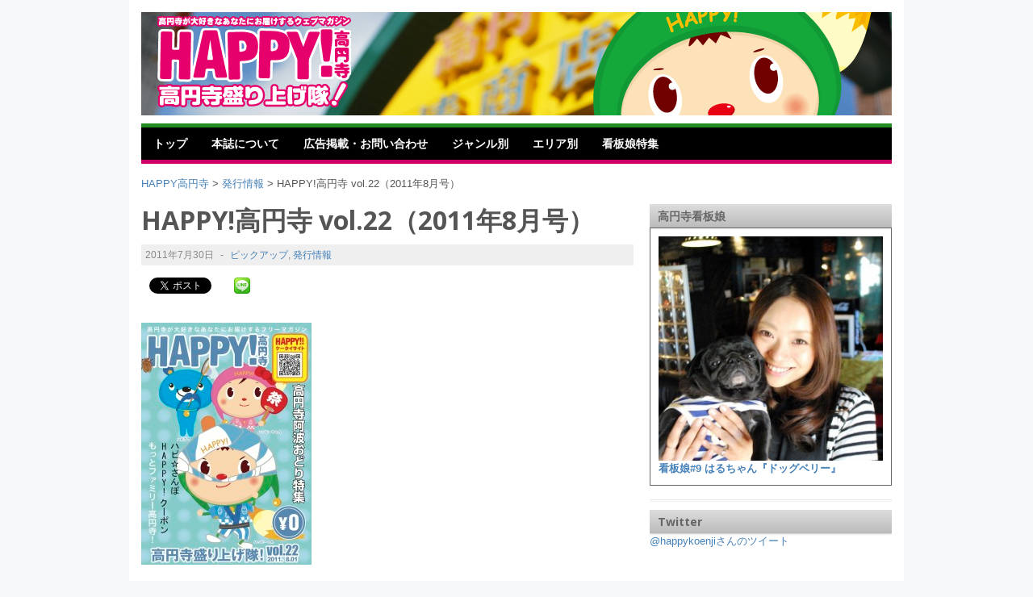

--- FILE ---
content_type: text/html; charset=UTF-8
request_url: https://happykoenji.com/post/1180
body_size: 66301
content:
<!DOCTYPE html>
<!--[if lt IE 7 ]> <html class="no-js ie6" dir="ltr" lang="ja"> <![endif]-->
<!--[if IE 7 ]>    <html class="no-js ie7" dir="ltr" lang="ja"> <![endif]-->
<!--[if IE 8 ]>    <html class="no-js ie8" dir="ltr" lang="ja"> <![endif]-->
<!--[if (gte IE 9)|!(IE)]><!--> <html class="no-js" dir="ltr" lang="ja"> <!--<![endif]-->

<meta charset="UTF-8" />
<meta name="viewport" content="width=device-width" />
<meta http-equiv="X-UA-Compatible" content="IE=edge,chrome=1" />

<title>HAPPY!高円寺 vol.22（2011年8月号） | HAPPY!高円寺(ハッピー高円寺)HAPPY!高円寺(ハッピー高円寺)</title>


<link rel="profile" href="https://gmpg.org/xfn/11" />
<link rel="pingback" href="https://happykoenji.com/xmlrpc.php" />


<!-- MapPress Easy Google Maps Version:2.95.9 (https://www.mappresspro.com) -->
<!--||  JM Twitter Cards by jmau111 v12  ||-->
<meta name="twitter:card" content="summary_large_image">
<meta name="twitter:creator" content="@happykoenji">
<meta name="twitter:site" content="@happykoenji">
<meta name="twitter:title" content="HAPPY!高円寺 vol.22（2011年8月号）">
<meta name="twitter:image" content="https://happykoenji.com/wp-content/uploads/2011/07/vol22cover.jpg">
<!--||  /JM Twitter Cards by jmau111 v12  ||-->

		<!-- All in One SEO 4.9.3 - aioseo.com -->
	<meta name="description" content="高円寺阿波おどり特集 阿波おどりは宝物！ 高円寺阿波おどり連協会 平野会長インタビュー もっと知りたい！高円寺" />
	<meta name="robots" content="max-image-preview:large" />
	<meta name="author" content="admin"/>
	<meta name="keywords" content="ピックアップ,発行情報" />
	<link rel="canonical" href="https://happykoenji.com/post/1180" />
	<meta name="generator" content="All in One SEO (AIOSEO) 4.9.3" />
		<script type="application/ld+json" class="aioseo-schema">
			{"@context":"https:\/\/schema.org","@graph":[{"@type":"Article","@id":"https:\/\/happykoenji.com\/post\/1180#article","name":"HAPPY!\u9ad8\u5186\u5bfa vol.22\uff082011\u5e748\u6708\u53f7\uff09 | HAPPY!\u9ad8\u5186\u5bfa(\u30cf\u30c3\u30d4\u30fc\u9ad8\u5186\u5bfa)","headline":"HAPPY!\u9ad8\u5186\u5bfa vol.22\uff082011\u5e748\u6708\u53f7\uff09","author":{"@id":"https:\/\/happykoenji.com\/post\/author\/admin#author"},"publisher":{"@id":"https:\/\/happykoenji.com\/#organization"},"image":{"@type":"ImageObject","url":"https:\/\/happykoenji.com\/wp-content\/uploads\/2011\/07\/vol22cover.jpg","width":750,"height":1063},"datePublished":"2011-07-30T01:00:47+09:00","dateModified":"2012-11-22T02:33:00+09:00","inLanguage":"ja","mainEntityOfPage":{"@id":"https:\/\/happykoenji.com\/post\/1180#webpage"},"isPartOf":{"@id":"https:\/\/happykoenji.com\/post\/1180#webpage"},"articleSection":"\u30d4\u30c3\u30af\u30a2\u30c3\u30d7, \u767a\u884c\u60c5\u5831"},{"@type":"BreadcrumbList","@id":"https:\/\/happykoenji.com\/post\/1180#breadcrumblist","itemListElement":[{"@type":"ListItem","@id":"https:\/\/happykoenji.com#listItem","position":1,"name":"Home","item":"https:\/\/happykoenji.com","nextItem":{"@type":"ListItem","@id":"https:\/\/happykoenji.com\/post\/category\/happykoenji#listItem","name":"HAPPY\u9ad8\u5186\u5bfa"}},{"@type":"ListItem","@id":"https:\/\/happykoenji.com\/post\/category\/happykoenji#listItem","position":2,"name":"HAPPY\u9ad8\u5186\u5bfa","item":"https:\/\/happykoenji.com\/post\/category\/happykoenji","nextItem":{"@type":"ListItem","@id":"https:\/\/happykoenji.com\/post\/category\/happykoenji\/book#listItem","name":"\u767a\u884c\u60c5\u5831"},"previousItem":{"@type":"ListItem","@id":"https:\/\/happykoenji.com#listItem","name":"Home"}},{"@type":"ListItem","@id":"https:\/\/happykoenji.com\/post\/category\/happykoenji\/book#listItem","position":3,"name":"\u767a\u884c\u60c5\u5831","item":"https:\/\/happykoenji.com\/post\/category\/happykoenji\/book","nextItem":{"@type":"ListItem","@id":"https:\/\/happykoenji.com\/post\/1180#listItem","name":"HAPPY!\u9ad8\u5186\u5bfa vol.22\uff082011\u5e748\u6708\u53f7\uff09"},"previousItem":{"@type":"ListItem","@id":"https:\/\/happykoenji.com\/post\/category\/happykoenji#listItem","name":"HAPPY\u9ad8\u5186\u5bfa"}},{"@type":"ListItem","@id":"https:\/\/happykoenji.com\/post\/1180#listItem","position":4,"name":"HAPPY!\u9ad8\u5186\u5bfa vol.22\uff082011\u5e748\u6708\u53f7\uff09","previousItem":{"@type":"ListItem","@id":"https:\/\/happykoenji.com\/post\/category\/happykoenji\/book#listItem","name":"\u767a\u884c\u60c5\u5831"}}]},{"@type":"Organization","@id":"https:\/\/happykoenji.com\/#organization","name":"HAPPY!\u9ad8\u5186\u5bfa(\u30cf\u30c3\u30d4\u30fc\u9ad8\u5186\u5bfa)","description":"\u9ad8\u5186\u5bfa\u304c\u5927\u597d\u304d\u306a\u3042\u306a\u305f\u306b\u304a\u5c4a\u3051\u3059\u308b\u30a6\u30a7\u30d6\u30de\u30ac\u30b8\u30f3","url":"https:\/\/happykoenji.com\/"},{"@type":"Person","@id":"https:\/\/happykoenji.com\/post\/author\/admin#author","url":"https:\/\/happykoenji.com\/post\/author\/admin","name":"admin","image":{"@type":"ImageObject","@id":"https:\/\/happykoenji.com\/post\/1180#authorImage","url":"https:\/\/secure.gravatar.com\/avatar\/4aa9a12057196823478da9375f81602f2046da46b1d4d9a9b0f9addabb863ee0?s=96&d=mm&r=g","width":96,"height":96,"caption":"admin"}},{"@type":"WebPage","@id":"https:\/\/happykoenji.com\/post\/1180#webpage","url":"https:\/\/happykoenji.com\/post\/1180","name":"HAPPY!\u9ad8\u5186\u5bfa vol.22\uff082011\u5e748\u6708\u53f7\uff09 | HAPPY!\u9ad8\u5186\u5bfa(\u30cf\u30c3\u30d4\u30fc\u9ad8\u5186\u5bfa)","description":"\u9ad8\u5186\u5bfa\u963f\u6ce2\u304a\u3069\u308a\u7279\u96c6 \u963f\u6ce2\u304a\u3069\u308a\u306f\u5b9d\u7269\uff01 \u9ad8\u5186\u5bfa\u963f\u6ce2\u304a\u3069\u308a\u9023\u5354\u4f1a \u5e73\u91ce\u4f1a\u9577\u30a4\u30f3\u30bf\u30d3\u30e5\u30fc \u3082\u3063\u3068\u77e5\u308a\u305f\u3044\uff01\u9ad8\u5186\u5bfa","inLanguage":"ja","isPartOf":{"@id":"https:\/\/happykoenji.com\/#website"},"breadcrumb":{"@id":"https:\/\/happykoenji.com\/post\/1180#breadcrumblist"},"author":{"@id":"https:\/\/happykoenji.com\/post\/author\/admin#author"},"creator":{"@id":"https:\/\/happykoenji.com\/post\/author\/admin#author"},"image":{"@type":"ImageObject","url":"https:\/\/happykoenji.com\/wp-content\/uploads\/2011\/07\/vol22cover.jpg","@id":"https:\/\/happykoenji.com\/post\/1180\/#mainImage","width":750,"height":1063},"primaryImageOfPage":{"@id":"https:\/\/happykoenji.com\/post\/1180#mainImage"},"datePublished":"2011-07-30T01:00:47+09:00","dateModified":"2012-11-22T02:33:00+09:00"},{"@type":"WebSite","@id":"https:\/\/happykoenji.com\/#website","url":"https:\/\/happykoenji.com\/","name":"HAPPY!\u9ad8\u5186\u5bfa(\u30cf\u30c3\u30d4\u30fc\u9ad8\u5186\u5bfa)","description":"\u9ad8\u5186\u5bfa\u304c\u5927\u597d\u304d\u306a\u3042\u306a\u305f\u306b\u304a\u5c4a\u3051\u3059\u308b\u30a6\u30a7\u30d6\u30de\u30ac\u30b8\u30f3","inLanguage":"ja","publisher":{"@id":"https:\/\/happykoenji.com\/#organization"}}]}
		</script>
		<!-- All in One SEO -->

<link rel="alternate" type="application/rss+xml" title="HAPPY!高円寺(ハッピー高円寺) &raquo; フィード" href="https://happykoenji.com/feed" />
<link rel="alternate" type="application/rss+xml" title="HAPPY!高円寺(ハッピー高円寺) &raquo; コメントフィード" href="https://happykoenji.com/comments/feed" />
<link rel="alternate" title="oEmbed (JSON)" type="application/json+oembed" href="https://happykoenji.com/wp-json/oembed/1.0/embed?url=https%3A%2F%2Fhappykoenji.com%2Fpost%2F1180" />
<link rel="alternate" title="oEmbed (XML)" type="text/xml+oembed" href="https://happykoenji.com/wp-json/oembed/1.0/embed?url=https%3A%2F%2Fhappykoenji.com%2Fpost%2F1180&#038;format=xml" />
<style id='wp-img-auto-sizes-contain-inline-css' type='text/css'>
img:is([sizes=auto i],[sizes^="auto," i]){contain-intrinsic-size:3000px 1500px}
/*# sourceURL=wp-img-auto-sizes-contain-inline-css */
</style>
<style id='wp-emoji-styles-inline-css' type='text/css'>

	img.wp-smiley, img.emoji {
		display: inline !important;
		border: none !important;
		box-shadow: none !important;
		height: 1em !important;
		width: 1em !important;
		margin: 0 0.07em !important;
		vertical-align: -0.1em !important;
		background: none !important;
		padding: 0 !important;
	}
/*# sourceURL=wp-emoji-styles-inline-css */
</style>
<link rel='stylesheet' id='wp-block-library-css' href='https://happykoenji.com/wp-includes/css/dist/block-library/style.min.css?ver=6.9' type='text/css' media='all' />
<style id='global-styles-inline-css' type='text/css'>
:root{--wp--preset--aspect-ratio--square: 1;--wp--preset--aspect-ratio--4-3: 4/3;--wp--preset--aspect-ratio--3-4: 3/4;--wp--preset--aspect-ratio--3-2: 3/2;--wp--preset--aspect-ratio--2-3: 2/3;--wp--preset--aspect-ratio--16-9: 16/9;--wp--preset--aspect-ratio--9-16: 9/16;--wp--preset--color--black: #000000;--wp--preset--color--cyan-bluish-gray: #abb8c3;--wp--preset--color--white: #ffffff;--wp--preset--color--pale-pink: #f78da7;--wp--preset--color--vivid-red: #cf2e2e;--wp--preset--color--luminous-vivid-orange: #ff6900;--wp--preset--color--luminous-vivid-amber: #fcb900;--wp--preset--color--light-green-cyan: #7bdcb5;--wp--preset--color--vivid-green-cyan: #00d084;--wp--preset--color--pale-cyan-blue: #8ed1fc;--wp--preset--color--vivid-cyan-blue: #0693e3;--wp--preset--color--vivid-purple: #9b51e0;--wp--preset--gradient--vivid-cyan-blue-to-vivid-purple: linear-gradient(135deg,rgb(6,147,227) 0%,rgb(155,81,224) 100%);--wp--preset--gradient--light-green-cyan-to-vivid-green-cyan: linear-gradient(135deg,rgb(122,220,180) 0%,rgb(0,208,130) 100%);--wp--preset--gradient--luminous-vivid-amber-to-luminous-vivid-orange: linear-gradient(135deg,rgb(252,185,0) 0%,rgb(255,105,0) 100%);--wp--preset--gradient--luminous-vivid-orange-to-vivid-red: linear-gradient(135deg,rgb(255,105,0) 0%,rgb(207,46,46) 100%);--wp--preset--gradient--very-light-gray-to-cyan-bluish-gray: linear-gradient(135deg,rgb(238,238,238) 0%,rgb(169,184,195) 100%);--wp--preset--gradient--cool-to-warm-spectrum: linear-gradient(135deg,rgb(74,234,220) 0%,rgb(151,120,209) 20%,rgb(207,42,186) 40%,rgb(238,44,130) 60%,rgb(251,105,98) 80%,rgb(254,248,76) 100%);--wp--preset--gradient--blush-light-purple: linear-gradient(135deg,rgb(255,206,236) 0%,rgb(152,150,240) 100%);--wp--preset--gradient--blush-bordeaux: linear-gradient(135deg,rgb(254,205,165) 0%,rgb(254,45,45) 50%,rgb(107,0,62) 100%);--wp--preset--gradient--luminous-dusk: linear-gradient(135deg,rgb(255,203,112) 0%,rgb(199,81,192) 50%,rgb(65,88,208) 100%);--wp--preset--gradient--pale-ocean: linear-gradient(135deg,rgb(255,245,203) 0%,rgb(182,227,212) 50%,rgb(51,167,181) 100%);--wp--preset--gradient--electric-grass: linear-gradient(135deg,rgb(202,248,128) 0%,rgb(113,206,126) 100%);--wp--preset--gradient--midnight: linear-gradient(135deg,rgb(2,3,129) 0%,rgb(40,116,252) 100%);--wp--preset--font-size--small: 13px;--wp--preset--font-size--medium: 20px;--wp--preset--font-size--large: 36px;--wp--preset--font-size--x-large: 42px;--wp--preset--spacing--20: 0.44rem;--wp--preset--spacing--30: 0.67rem;--wp--preset--spacing--40: 1rem;--wp--preset--spacing--50: 1.5rem;--wp--preset--spacing--60: 2.25rem;--wp--preset--spacing--70: 3.38rem;--wp--preset--spacing--80: 5.06rem;--wp--preset--shadow--natural: 6px 6px 9px rgba(0, 0, 0, 0.2);--wp--preset--shadow--deep: 12px 12px 50px rgba(0, 0, 0, 0.4);--wp--preset--shadow--sharp: 6px 6px 0px rgba(0, 0, 0, 0.2);--wp--preset--shadow--outlined: 6px 6px 0px -3px rgb(255, 255, 255), 6px 6px rgb(0, 0, 0);--wp--preset--shadow--crisp: 6px 6px 0px rgb(0, 0, 0);}:where(.is-layout-flex){gap: 0.5em;}:where(.is-layout-grid){gap: 0.5em;}body .is-layout-flex{display: flex;}.is-layout-flex{flex-wrap: wrap;align-items: center;}.is-layout-flex > :is(*, div){margin: 0;}body .is-layout-grid{display: grid;}.is-layout-grid > :is(*, div){margin: 0;}:where(.wp-block-columns.is-layout-flex){gap: 2em;}:where(.wp-block-columns.is-layout-grid){gap: 2em;}:where(.wp-block-post-template.is-layout-flex){gap: 1.25em;}:where(.wp-block-post-template.is-layout-grid){gap: 1.25em;}.has-black-color{color: var(--wp--preset--color--black) !important;}.has-cyan-bluish-gray-color{color: var(--wp--preset--color--cyan-bluish-gray) !important;}.has-white-color{color: var(--wp--preset--color--white) !important;}.has-pale-pink-color{color: var(--wp--preset--color--pale-pink) !important;}.has-vivid-red-color{color: var(--wp--preset--color--vivid-red) !important;}.has-luminous-vivid-orange-color{color: var(--wp--preset--color--luminous-vivid-orange) !important;}.has-luminous-vivid-amber-color{color: var(--wp--preset--color--luminous-vivid-amber) !important;}.has-light-green-cyan-color{color: var(--wp--preset--color--light-green-cyan) !important;}.has-vivid-green-cyan-color{color: var(--wp--preset--color--vivid-green-cyan) !important;}.has-pale-cyan-blue-color{color: var(--wp--preset--color--pale-cyan-blue) !important;}.has-vivid-cyan-blue-color{color: var(--wp--preset--color--vivid-cyan-blue) !important;}.has-vivid-purple-color{color: var(--wp--preset--color--vivid-purple) !important;}.has-black-background-color{background-color: var(--wp--preset--color--black) !important;}.has-cyan-bluish-gray-background-color{background-color: var(--wp--preset--color--cyan-bluish-gray) !important;}.has-white-background-color{background-color: var(--wp--preset--color--white) !important;}.has-pale-pink-background-color{background-color: var(--wp--preset--color--pale-pink) !important;}.has-vivid-red-background-color{background-color: var(--wp--preset--color--vivid-red) !important;}.has-luminous-vivid-orange-background-color{background-color: var(--wp--preset--color--luminous-vivid-orange) !important;}.has-luminous-vivid-amber-background-color{background-color: var(--wp--preset--color--luminous-vivid-amber) !important;}.has-light-green-cyan-background-color{background-color: var(--wp--preset--color--light-green-cyan) !important;}.has-vivid-green-cyan-background-color{background-color: var(--wp--preset--color--vivid-green-cyan) !important;}.has-pale-cyan-blue-background-color{background-color: var(--wp--preset--color--pale-cyan-blue) !important;}.has-vivid-cyan-blue-background-color{background-color: var(--wp--preset--color--vivid-cyan-blue) !important;}.has-vivid-purple-background-color{background-color: var(--wp--preset--color--vivid-purple) !important;}.has-black-border-color{border-color: var(--wp--preset--color--black) !important;}.has-cyan-bluish-gray-border-color{border-color: var(--wp--preset--color--cyan-bluish-gray) !important;}.has-white-border-color{border-color: var(--wp--preset--color--white) !important;}.has-pale-pink-border-color{border-color: var(--wp--preset--color--pale-pink) !important;}.has-vivid-red-border-color{border-color: var(--wp--preset--color--vivid-red) !important;}.has-luminous-vivid-orange-border-color{border-color: var(--wp--preset--color--luminous-vivid-orange) !important;}.has-luminous-vivid-amber-border-color{border-color: var(--wp--preset--color--luminous-vivid-amber) !important;}.has-light-green-cyan-border-color{border-color: var(--wp--preset--color--light-green-cyan) !important;}.has-vivid-green-cyan-border-color{border-color: var(--wp--preset--color--vivid-green-cyan) !important;}.has-pale-cyan-blue-border-color{border-color: var(--wp--preset--color--pale-cyan-blue) !important;}.has-vivid-cyan-blue-border-color{border-color: var(--wp--preset--color--vivid-cyan-blue) !important;}.has-vivid-purple-border-color{border-color: var(--wp--preset--color--vivid-purple) !important;}.has-vivid-cyan-blue-to-vivid-purple-gradient-background{background: var(--wp--preset--gradient--vivid-cyan-blue-to-vivid-purple) !important;}.has-light-green-cyan-to-vivid-green-cyan-gradient-background{background: var(--wp--preset--gradient--light-green-cyan-to-vivid-green-cyan) !important;}.has-luminous-vivid-amber-to-luminous-vivid-orange-gradient-background{background: var(--wp--preset--gradient--luminous-vivid-amber-to-luminous-vivid-orange) !important;}.has-luminous-vivid-orange-to-vivid-red-gradient-background{background: var(--wp--preset--gradient--luminous-vivid-orange-to-vivid-red) !important;}.has-very-light-gray-to-cyan-bluish-gray-gradient-background{background: var(--wp--preset--gradient--very-light-gray-to-cyan-bluish-gray) !important;}.has-cool-to-warm-spectrum-gradient-background{background: var(--wp--preset--gradient--cool-to-warm-spectrum) !important;}.has-blush-light-purple-gradient-background{background: var(--wp--preset--gradient--blush-light-purple) !important;}.has-blush-bordeaux-gradient-background{background: var(--wp--preset--gradient--blush-bordeaux) !important;}.has-luminous-dusk-gradient-background{background: var(--wp--preset--gradient--luminous-dusk) !important;}.has-pale-ocean-gradient-background{background: var(--wp--preset--gradient--pale-ocean) !important;}.has-electric-grass-gradient-background{background: var(--wp--preset--gradient--electric-grass) !important;}.has-midnight-gradient-background{background: var(--wp--preset--gradient--midnight) !important;}.has-small-font-size{font-size: var(--wp--preset--font-size--small) !important;}.has-medium-font-size{font-size: var(--wp--preset--font-size--medium) !important;}.has-large-font-size{font-size: var(--wp--preset--font-size--large) !important;}.has-x-large-font-size{font-size: var(--wp--preset--font-size--x-large) !important;}
/*# sourceURL=global-styles-inline-css */
</style>

<style id='classic-theme-styles-inline-css' type='text/css'>
/*! This file is auto-generated */
.wp-block-button__link{color:#fff;background-color:#32373c;border-radius:9999px;box-shadow:none;text-decoration:none;padding:calc(.667em + 2px) calc(1.333em + 2px);font-size:1.125em}.wp-block-file__button{background:#32373c;color:#fff;text-decoration:none}
/*# sourceURL=/wp-includes/css/classic-themes.min.css */
</style>
<link rel='stylesheet' id='contact-form-7-css' href='https://happykoenji.com/wp-content/plugins/contact-form-7/includes/css/styles.css?ver=5.7.7' type='text/css' media='all' />
<link rel='stylesheet' id='mappress-css' href='https://happykoenji.com/wp-content/plugins/mappress-google-maps-for-wordpress/css/mappress.css?ver=2.95.9' type='text/css' media='all' />
<link rel='stylesheet' id='slb_core-css' href='https://happykoenji.com/wp-content/plugins/simple-lightbox/client/css/app.css?ver=2.8.1' type='text/css' media='all' />
<link rel='stylesheet' id='ssp-flexslider-css-css' href='https://happykoenji.com/wp-content/plugins/simple-slider-ssp/views/ssp_skins/default/lib/flexslider.css?ver=1.4' type='text/css' media='all' />
<link rel='stylesheet' id='style-css' href='https://happykoenji.com/wp-content/themes/happykoenji2013/style.css?ver=6.9' type='text/css' media='all' />
<link rel='stylesheet' id='google_fonts-css' href='https://fonts.googleapis.com/css?family=Open+Sans%3A700%2C400%2C600&#038;ver=6.9' type='text/css' media='all' />
<script type="text/javascript" src="https://happykoenji.com/wp-includes/js/jquery/jquery.min.js?ver=3.7.1" id="jquery-core-js"></script>
<script type="text/javascript" src="https://happykoenji.com/wp-includes/js/jquery/jquery-migrate.min.js?ver=3.4.1" id="jquery-migrate-js"></script>
<script type="text/javascript" src="https://happykoenji.com/wp-content/themes/happykoenji2013/js/superfish.js?ver=6.9" id="superfish-js"></script>
<script type="text/javascript" src="https://happykoenji.com/wp-content/themes/happykoenji2013/js/jquery.easing_1.3.js?ver=6.9" id="jq_easing-js"></script>
<script type="text/javascript" src="https://happykoenji.com/wp-content/themes/happykoenji2013/js/lofslider.js?ver=6.9" id="lofslider-js"></script>
<script type="text/javascript" src="https://happykoenji.com/wp-content/themes/happykoenji2013/js/jcarousellite_1.0.1.min.js?ver=6.9" id="jcarousellite-js"></script>
<script type="text/javascript" src="https://happykoenji.com/wp-content/themes/happykoenji2013/js/jquery.mobilemenu.js?ver=6.9" id="mobilemenu-js"></script>
<script type="text/javascript" src="https://happykoenji.com/wp-content/themes/happykoenji2013/js/custom.js?ver=6.9" id="max_magazine_custom-js"></script>
<script type="text/javascript" src="https://happykoenji.com/wp-content/plugins/simple-slider-ssp/views/ssp_skins/default/lib/jquery.flexslider-min.js?ver=1.4" id="ssp-flexslider-js"></script>
<link rel="https://api.w.org/" href="https://happykoenji.com/wp-json/" /><link rel="alternate" title="JSON" type="application/json" href="https://happykoenji.com/wp-json/wp/v2/posts/1180" /><link rel="EditURI" type="application/rsd+xml" title="RSD" href="https://happykoenji.com/xmlrpc.php?rsd" />
<meta name="generator" content="WordPress 6.9" />
<link rel='shortlink' href='https://happykoenji.com/?p=1180' />
<link rel="shortcut icon" href="/favicon.ico" />	
<style>.simplemap img{max-width:none !important;padding:0 !important;margin:0 !important;}.staticmap,.staticmap img{max-width:100% !important;height:auto !important;}.simplemap .simplemap-content{display:none;}</style>
<script>var google_map_api_key = "AIzaSyDbAI0TSy8eMLCUk6ctHg-sEPnircB6-4g";</script>
<!-- BEGIN: WP Social Bookmarking Light HEAD -->


<script>
    (function (d, s, id) {
        var js, fjs = d.getElementsByTagName(s)[0];
        if (d.getElementById(id)) return;
        js = d.createElement(s);
        js.id = id;
        js.src = "//connect.facebook.net/ja_JP/sdk.js#xfbml=1&version=v2.7";
        fjs.parentNode.insertBefore(js, fjs);
    }(document, 'script', 'facebook-jssdk'));
</script>

<style type="text/css">
    .wp_social_bookmarking_light{
    border: 0 !important;
    padding: 0 !important;
    margin: 0 0 30px 0 !important;
}
.wp_social_bookmarking_light div{
    float: left !important;
    border: 0 !important;
    padding: 0 !important;
    margin: 0 5px 0px 0 !important;
    height: 23px !important;
    text-indent: 0 !important;
}
.wp_social_bookmarking_light img{
    border: 0 !important;
    padding: 0;
    margin: 0;
    vertical-align: top !important;
}
.wp_social_bookmarking_light_clear{
    clear: both !important;
}
.wsbl_twitter{
    width: 100px;
}
</style>
<!-- END: WP Social Bookmarking Light HEAD -->

<style>
#slider .lof-slidecontent .preload {
    display: none;
}
</style>
<!-- Google tag (gtag.js) -->
<script async src="https://www.googletagmanager.com/gtag/js?id=G-DFX13LTE8V"></script>
<script>
  window.dataLayer = window.dataLayer || [];
  function gtag(){dataLayer.push(arguments);}
  gtag('js', new Date());

  gtag('config', 'G-DFX13LTE8V');
</script>
</head>

<body data-rsssl=1 class="wp-singular post-template-default single single-post postid-1180 single-format-standard wp-theme-happykoenji2013">

<div id="container" class="hfeed">

<div id="header">	

		<div class="header-wrap">
		<div class="logo">
							<div><!-- h1 -->
					<a href="https://happykoenji.com" title="HAPPY!高円寺(ハッピー高円寺)">
						<img src="/wp-content/themes/happykoenji2013/images/happykoenji-logo2.png" alt="HAPPY!高円寺(ハッピー高円寺)" />
					</a>
				</div><!-- /h1 -->
				
		</div>	<!-- /logo -->
		
				
	</div><!-- /wrap -->
	
	<div id="nav">	
		<div class="menu-navigation-container"><ul id="menu-navigation" class="menu"><li id="menu-item-80" class="menu-item menu-item-type-custom menu-item-object-custom menu-item-80"><a href="/">トップ</a></li>
<li id="menu-item-42" class="menu-item menu-item-type-post_type menu-item-object-page menu-item-has-children menu-item-42"><a href="https://happykoenji.com/about">本誌について</a>
<ul class="sub-menu">
	<li id="menu-item-622" class="menu-item menu-item-type-post_type menu-item-object-page menu-item-622"><a href="https://happykoenji.com/about">ハッピー高円寺について</a></li>
	<li id="menu-item-100" class="menu-item menu-item-type-taxonomy menu-item-object-category current-post-ancestor current-menu-parent current-post-parent menu-item-100"><a href="https://happykoenji.com/post/category/happykoenji/book">バックナンバー</a></li>
	<li id="menu-item-3806" class="menu-item menu-item-type-taxonomy menu-item-object-category menu-item-3806"><a href="https://happykoenji.com/post/category/happykoenji/info">お知らせ</a></li>
</ul>
</li>
<li id="menu-item-43" class="menu-item menu-item-type-post_type menu-item-object-page menu-item-has-children menu-item-43"><a href="https://happykoenji.com/contact">広告掲載・お問い合わせ</a>
<ul class="sub-menu">
	<li id="menu-item-620" class="menu-item menu-item-type-post_type menu-item-object-page menu-item-620"><a href="https://happykoenji.com/contact">広告掲載について</a></li>
	<li id="menu-item-3807" class="menu-item menu-item-type-post_type menu-item-object-page menu-item-3807"><a href="https://happykoenji.com/%e3%81%8a%e5%95%8f%e3%81%84%e5%90%88%e3%82%8f%e3%81%9b">お問い合わせフォーム</a></li>
</ul>
</li>
<li id="menu-item-3833" class="menu-item menu-item-type-taxonomy menu-item-object-category menu-item-has-children menu-item-3833"><a href="https://happykoenji.com/post/category/shop">ジャンル別</a>
<ul class="sub-menu">
	<li id="menu-item-3834" class="menu-item menu-item-type-taxonomy menu-item-object-post_tag menu-item-3834"><a href="https://happykoenji.com/post/tag/amusement">アミューズメント</a></li>
	<li id="menu-item-3835" class="menu-item menu-item-type-taxonomy menu-item-object-post_tag menu-item-3835"><a href="https://happykoenji.com/post/tag/gourmet">グルメ</a></li>
	<li id="menu-item-3841" class="menu-item menu-item-type-taxonomy menu-item-object-post_tag menu-item-3841"><a href="https://happykoenji.com/post/tag/izakaya">居酒屋</a></li>
	<li id="menu-item-3838" class="menu-item menu-item-type-taxonomy menu-item-object-post_tag menu-item-3838"><a href="https://happykoenji.com/post/tag/hairsalon">ヘアサロン</a></li>
	<li id="menu-item-3837" class="menu-item menu-item-type-taxonomy menu-item-object-post_tag menu-item-3837"><a href="https://happykoenji.com/post/tag/beauty">ビューティ</a></li>
	<li id="menu-item-3840" class="menu-item menu-item-type-taxonomy menu-item-object-post_tag menu-item-3840"><a href="https://happykoenji.com/post/tag/relaxation">リラクゼーション</a></li>
	<li id="menu-item-3836" class="menu-item menu-item-type-taxonomy menu-item-object-post_tag menu-item-3836"><a href="https://happykoenji.com/post/tag/school">スクール</a></li>
	<li id="menu-item-3839" class="menu-item menu-item-type-taxonomy menu-item-object-post_tag menu-item-3839"><a href="https://happykoenji.com/post/tag/life">ライフ</a></li>
</ul>
</li>
<li id="menu-item-84" class="menu-item menu-item-type-taxonomy menu-item-object-category menu-item-has-children menu-item-84"><a href="https://happykoenji.com/post/category/shop">エリア別</a>
<ul class="sub-menu">
	<li id="menu-item-669" class="menu-item menu-item-type-taxonomy menu-item-object-post_tag menu-item-669"><a href="https://happykoenji.com/post/tag/%e3%81%82%e3%81%a5%e3%81%be%e9%80%9a%e3%82%8a">あづま通り</a></li>
	<li id="menu-item-679" class="menu-item menu-item-type-taxonomy menu-item-object-post_tag menu-item-679"><a href="https://happykoenji.com/post/tag/%e7%b4%94%e6%83%85%e5%95%86%e5%ba%97%e8%a1%97">純情商店街</a></li>
	<li id="menu-item-675" class="menu-item menu-item-type-taxonomy menu-item-object-post_tag menu-item-675"><a href="https://happykoenji.com/post/tag/%e5%ba%9a%e7%94%b3%e9%80%9a%e3%82%8a">庚申通り</a></li>
	<li id="menu-item-673" class="menu-item menu-item-type-taxonomy menu-item-object-post_tag menu-item-673"><a href="https://happykoenji.com/post/tag/%e4%b8%ad%e9%80%9a%e3%82%8a%e3%83%bb%e5%8c%97%e4%b8%ad%e9%80%9a%e3%82%8a">中通り・北中通り</a></li>
	<li id="menu-item-674" class="menu-item menu-item-type-taxonomy menu-item-object-post_tag menu-item-674"><a href="https://happykoenji.com/post/tag/%e5%a4%a7%e5%a0%b4%e9%80%9a%e3%82%8a%ef%bc%88%e6%97%a9%e7%a8%b2%e7%94%b0%e9%80%9a%e3%82%8a%ef%bc%89">大場通り（早稲田通り）</a></li>
	<li id="menu-item-681" class="menu-item menu-item-type-taxonomy menu-item-object-post_tag menu-item-681"><a href="https://happykoenji.com/post/tag/%e9%ab%98%e5%86%86%e5%af%ba%e5%8c%97%e5%8f%a3">高円寺北口</a></li>
	<li id="menu-item-680" class="menu-item menu-item-type-taxonomy menu-item-object-post_tag menu-item-680"><a href="https://happykoenji.com/post/tag/%e9%ab%98%e5%86%86%e5%af%ba%e3%82%b9%e3%83%88%e3%83%aa%e3%83%bc%e3%83%88">高円寺ストリート</a></li>
	<li id="menu-item-682" class="menu-item menu-item-type-taxonomy menu-item-object-post_tag menu-item-682"><a href="https://happykoenji.com/post/tag/%e9%ab%98%e5%86%86%e5%af%ba%e5%8d%97%e5%8f%a3">高円寺南口</a></li>
	<li id="menu-item-671" class="menu-item menu-item-type-taxonomy menu-item-object-post_tag menu-item-671"><a href="https://happykoenji.com/post/tag/%e3%83%91%e3%83%ab%e5%95%86%e5%ba%97%e8%a1%97">パル商店街</a></li>
	<li id="menu-item-670" class="menu-item menu-item-type-taxonomy menu-item-object-post_tag menu-item-670"><a href="https://happykoenji.com/post/tag/%e3%82%a8%e3%83%88%e3%82%a2%e3%83%bc%e3%83%ab%e9%80%9a%e3%82%8a">エトアール通り</a></li>
	<li id="menu-item-672" class="menu-item menu-item-type-taxonomy menu-item-object-post_tag menu-item-672"><a href="https://happykoenji.com/post/tag/%e3%83%ab%e3%83%83%e3%82%af%e5%95%86%e5%ba%97%e8%a1%97">ルック商店街</a></li>
	<li id="menu-item-662" class="menu-item menu-item-type-taxonomy menu-item-object-post_tag menu-item-662"><a href="https://happykoenji.com/post/tag/%e7%92%b0%e4%b8%83%e9%80%9a%e3%82%8a">環七通り</a></li>
	<li id="menu-item-3832" class="menu-item menu-item-type-taxonomy menu-item-object-post_tag menu-item-3832"><a href="https://happykoenji.com/post/tag/%e9%ab%98%e5%8d%97%e9%80%9a%e3%82%8a">高南通り</a></li>
	<li id="menu-item-676" class="menu-item menu-item-type-taxonomy menu-item-object-post_tag menu-item-676"><a href="https://happykoenji.com/post/tag/%e6%96%b0%e9%ab%98%e5%86%86%e5%af%ba">新高円寺</a></li>
	<li id="menu-item-677" class="menu-item menu-item-type-taxonomy menu-item-object-post_tag menu-item-677"><a href="https://happykoenji.com/post/tag/%e6%9d%b1%e9%ab%98%e5%86%86%e5%af%ba">東高円寺</a></li>
	<li id="menu-item-2470" class="menu-item menu-item-type-taxonomy menu-item-object-post_tag menu-item-2470"><a href="https://happykoenji.com/post/tag/close">■閉店したお店</a></li>
</ul>
</li>
<li id="menu-item-9135" class="menu-item menu-item-type-taxonomy menu-item-object-kanbanmusumegenre menu-item-has-children menu-item-9135"><a href="https://happykoenji.com/post/kanbanmusumegenre/%e7%9c%8b%e6%9d%bf%e5%a8%98%e4%b8%80%e8%a6%a7">看板娘特集</a>
<ul class="sub-menu">
	<li id="menu-item-9137" class="menu-item menu-item-type-taxonomy menu-item-object-kanbanmusumegenre menu-item-9137"><a href="https://happykoenji.com/post/kanbanmusumegenre/%e3%82%a6%e3%82%a7%e3%83%96%e7%89%88">ウェブ版</a></li>
	<li id="menu-item-9136" class="menu-item menu-item-type-taxonomy menu-item-object-kanbanmusumegenre menu-item-9136"><a href="https://happykoenji.com/post/kanbanmusumegenre/%e3%83%90%e3%83%83%e3%82%af%e3%83%8a%e3%83%b3%e3%83%90%e3%83%bc">バックナンバー</a></li>
	<li id="menu-item-9138" class="menu-item menu-item-type-post_type menu-item-object-page menu-item-9138"><a href="https://happykoenji.com/kanbanmusume">『看板娘』募集中！</a></li>
</ul>
</li>
</ul></div>		
	</div>
	
	<div class="clear"></div>
	
</div> <!-- /header -->

<div id="content-container">

<div class="breadcrumbs">
<span property="itemListElement" typeof="ListItem"><a property="item" typeof="WebPage" title="Go to the HAPPY高円寺 カテゴリー archives." href="https://happykoenji.com/post/category/happykoenji" class="taxonomy category" ><span property="name">HAPPY高円寺</span></a><meta property="position" content="1"></span> &gt; <span property="itemListElement" typeof="ListItem"><a property="item" typeof="WebPage" title="Go to the 発行情報 カテゴリー archives." href="https://happykoenji.com/post/category/happykoenji/book" class="taxonomy category" ><span property="name">発行情報</span></a><meta property="position" content="2"></span> &gt; HAPPY!高円寺 vol.22（2011年8月号）</div>

<div id="content">
	
							
				<div id="post-1180" class="single-post post-1180 post type-post status-publish format-standard has-post-thumbnail hentry category-pickup category-book">
		
					<h1>HAPPY!高円寺 vol.22（2011年8月号）</h1>
					<div class="post-meta">
						<span class="date">2011年7月30日</span>
						<span class="sep"> - </span>
						<span class="category"><a href="https://happykoenji.com/post/category/pickup" rel="category tag">ピックアップ</a>, <a href="https://happykoenji.com/post/category/happykoenji/book" rel="category tag">発行情報</a></span>
																	</div><!-- /post-meta -->
			
					<div class="post-entry">
						<div class='wp_social_bookmarking_light'>
            <div class="wsbl_facebook_like"><div id="fb-root"></div><fb:like href="https://happykoenji.com/post/1180" layout="button_count" action="like" width="120" share="false" show_faces="false" ></fb:like></div>
            <div class="wsbl_twitter"><a href="https://twitter.com/share" class="twitter-share-button" data-url="https://happykoenji.com/post/1180" data-text="HAPPY!高円寺 vol.22（2011年8月号）" data-via="happykoenji" data-lang="ja">Tweet</a></div>
            <div class="wsbl_line"><a href='http://line.me/R/msg/text/?HAPPY%21%E9%AB%98%E5%86%86%E5%AF%BA%20vol.22%EF%BC%882011%E5%B9%B48%E6%9C%88%E5%8F%B7%EF%BC%89%0D%0Ahttps%3A%2F%2Fhappykoenji.com%2Fpost%2F1180' title='LINEで送る' rel=nofollow class='wp_social_bookmarking_light_a' ><img src='https://happykoenji.com/wp-content/plugins/wp-social-bookmarking-light/public/images/line20x20.png' alt='LINEで送る' title='LINEで送る' width='20' height='20' class='wp_social_bookmarking_light_img' /></a></div>
    </div>
<br class='wp_social_bookmarking_light_clear' />
<p><a href="https://happykoenji.com/wp-content/uploads/2011/07/vol22cover.jpg" data-slb-active="1" data-slb-asset="1461888172" data-slb-internal="0" data-slb-group="1180"><img fetchpriority="high" decoding="async" src="https://happykoenji.com/wp-content/uploads/2011/07/vol22cover-211x300.jpg" alt="" title="HAPPY!高円寺 vol.22（2011年8月号）" width="211" height="300" class="alignnone size-medium wp-image-1181" srcset="https://happykoenji.com/wp-content/uploads/2011/07/vol22cover-211x300.jpg 211w, https://happykoenji.com/wp-content/uploads/2011/07/vol22cover-423x600.jpg 423w, https://happykoenji.com/wp-content/uploads/2011/07/vol22cover.jpg 750w" sizes="(max-width: 211px) 100vw, 211px" /></a></p>
<h4>高円寺阿波おどり特集</h4>
<p>阿波おどりは宝物！</p>
<ul>
<li>高円寺阿波おどり連協会 平野会長インタビュー</li>
<li>もっと知りたい！高円寺阿波おどり</li>
<li>写真でつづる高円寺阿波おどりの歴史</li>
</ul>
<h4>もっとファミリー高円寺</h4>
<p>趣味＆仕事 ママのための在宅ワーク</p>
<h4>Switch Off ～高円寺節電生活～</h4>
<p>カワマタナオキの連載記事。この夏は節電生活を楽しんじゃおう！</p>
<h4>ハピ☆さんぽ</h4>
<p>『若者の街さんぽ』</p>
<h4>HAPPY!クーポン</h4>
<p>高円寺で使える、お得なクーポンが満載です。</p>
<h3>その他連載記事</h3>
<h4>高円寺看板娘ファイル vol.13</h4>
<p>『Re.Ra.Ku.高円寺店』、大波さん登場！</p>
<h4>高円寺の新しい風</h4>
<h4>HAPPY!ランキング</h4>
<p>『焼肉食道かぶり 高円寺アパッチ店』の《夏を乗り切るスタミナホルモンランキング》</p>
<h4>ハッピーかわら版</h4>
<h4>ハッピーくんぬりえ『ハッピーくん 阿波おどり版』</h4>
<p>and more&#8230;</p>
<p>街頭，<a href="https://happykoenji.com/pointx">設置協力店</a>で《無料》配布中です。</p>
<div class='wp_social_bookmarking_light'>
            <div class="wsbl_facebook_like"><div id="fb-root"></div><fb:like href="https://happykoenji.com/post/1180" layout="button_count" action="like" width="120" share="false" show_faces="false" ></fb:like></div>
            <div class="wsbl_twitter"><a href="https://twitter.com/share" class="twitter-share-button" data-url="https://happykoenji.com/post/1180" data-text="HAPPY!高円寺 vol.22（2011年8月号）" data-via="happykoenji" data-lang="ja">Tweet</a></div>
            <div class="wsbl_line"><a href='http://line.me/R/msg/text/?HAPPY%21%E9%AB%98%E5%86%86%E5%AF%BA%20vol.22%EF%BC%882011%E5%B9%B48%E6%9C%88%E5%8F%B7%EF%BC%89%0D%0Ahttps%3A%2F%2Fhappykoenji.com%2Fpost%2F1180' title='LINEで送る' rel=nofollow class='wp_social_bookmarking_light_a' ><img src='https://happykoenji.com/wp-content/plugins/wp-social-bookmarking-light/public/images/line20x20.png' alt='LINEで送る' title='LINEで送る' width='20' height='20' class='wp_social_bookmarking_light_img' /></a></div>
    </div>
<br class='wp_social_bookmarking_light_clear' />
					</div><!-- /post-entry -->
										            
						<div class="author">
								
							<h3>著者について</h3>
								<img alt='' src='https://secure.gravatar.com/avatar/4aa9a12057196823478da9375f81602f2046da46b1d4d9a9b0f9addabb863ee0?s=50&#038;d=mm&#038;r=g' srcset='https://secure.gravatar.com/avatar/4aa9a12057196823478da9375f81602f2046da46b1d4d9a9b0f9addabb863ee0?s=100&#038;d=mm&#038;r=g 2x' class='avatar avatar-50 photo' height='50' width='50' decoding='async'/>							<div class="author-meta">
								<div class="name"><a href="https://happykoenji.com/post/author/admin" title="admin の投稿" rel="author">admin</a></div>
								<p>HAPPY!高円寺の編集スタッフです。このホームページのメンテナンスなども行っています。なお、掲載されているお店情報に誤りや変更点があれば、問い合わせフォームでお知らせください。新しいお店情報などをいただくと、なお嬉しいです。よろしくお願いいたします。</p>
							</div>
						</div><!-- /author-meta -->
                  
										
					</div><!-- post -->
									
		
					<div id="comments">
	
	
			<p class="nocomments">コメントできません.</p>
	 <!-- /have_comments -->

	 <!-- /comments_open -->
	
</div><!-- /comments -->
            
			 
		
					
		 <!-- /have_posts -->		
		
</div><!-- /content -->
 
<div id="sidebar">
		
		<div id="execphp-2" class="widget widget_execphp"><h4>高円寺看板娘</h4>			<div class="execphpwidget"><div style="width:278px; padding:10px; border:1px solid #666;">
<a href="https://happykoenji.com/post/kanbanmusume/%e7%9c%8b%e6%9d%bf%e5%a8%989-%e3%81%af%e3%82%8b%e3%81%a1%e3%82%83%e3%82%93%e3%80%8e%e3%83%89%e3%83%83%e3%82%b0%e3%83%99%e3%83%aa%e3%83%bc%e3%80%8f">
<div style="width:278px; height:278px; overflow:hidden;">
<img width="300" height="300" src="https://happykoenji.com/wp-content/uploads/2014/03/haruchan_square-300x300.jpg" class="attachment-widget-thumb size-widget-thumb wp-post-image" alt="" decoding="async" loading="lazy" srcset="https://happykoenji.com/wp-content/uploads/2014/03/haruchan_square-300x300.jpg 300w, https://happykoenji.com/wp-content/uploads/2014/03/haruchan_square-150x150.jpg 150w, https://happykoenji.com/wp-content/uploads/2014/03/haruchan_square-600x600.jpg 600w, https://happykoenji.com/wp-content/uploads/2014/03/haruchan_square.jpg 1024w" sizes="auto, (max-width: 300px) 100vw, 300px" /></div>
<div style="font-weight:bold;">
看板娘#9 はるちゃん『ドッグベリー』</div>
</a>
</div>
</div>
		</div><div id="text-12" class="widget widget_text"><h4>Twitter</h4>			<div class="textwidget"><a class="twitter-timeline" href="https://twitter.com/happykoenji" data-widget-id="360333388084822017">@happykoenjiさんのツイート</a> <script>!function(d,s,id){var js,fjs=d.getElementsByTagName(s)[0],p=/^http:/.test(d.location)?'http':'https';if(!d.getElementById(id)){js=d.createElement(s);js.id=id;js.src=p+"://platform.twitter.com/widgets.js";fjs.parentNode.insertBefore(js,fjs);}}(document,"script","twitter-wjs");</script>
<style>
#text-12 {
height: 320px !important;
}
#twitter-widget-0 {
height: 300px !important;
}
</style></div>
		</div><div id="max_magazine_facebook_widget-2" class="widget widget_facebook"><h4>Facebook</h4>		<iframe src="https://www.facebook.com/plugins/likebox.php?href=http://www.facebook.com/happykoenji&amp;width=300&amp;colorscheme=light&amp;show_faces=true&amp;border_color=white&amp;stream=false&amp;header=false&amp;height=330" scrolling="no" frameborder="0" style="border:none; overflow:hidden; width:300px; height:330px;"></iframe>       
        </div><div id="search-2" class="widget widget_search"><h4>このサイトを検索</h4> 
<form method="get" id="searchform" action="https://happykoenji.com/">
	<div>
		<input class="searchfield" type="text" value="" name="s" id="s" onfocus="if (this.value == 'Search') {this.value = '';}" onblur="if (this.value == '') {this.value = _e('Search', 'max-magazine');}" placeholder="検索"/>
	</div>
</form></div><div id="linkcat-25" class="widget widget_links"><h4>リンク</h4>
	<ul class='xoxo blogroll'>
<li><a href="http://noobow.com/" rel="contact met" title="ぬ～ぼ～公式サイト。『ぬ～ぼ～なこころ』は、ゆったりのんびり、ぬ～ぼ～なライフスタイルをおすすめするサイト。" target="_blank">ぬ～ぼ～なこころ</a></li>
<li><a href="http://koenjiwest.com/" title="高円寺ストリートと呼ばれる高架下にある商店会さんのホームページ。JR中央線の高架化のあとにできた商店会で、中央線が高架になる以前からあったお店は、いったん工事の間移転、高架の完成後ほとんどのお店はまた戻り、さらに、高架後にできたお店も商店会に加わり、たくさんのお店でにぎやかな通りとなっております。">高円寺西商店会</a></li>
<li><a href="http://koenjibar.jimdo.com/" title="長野にある高円寺、高円寺BARさんのホームページ。" target="_blank">高円寺BAR</a></li>
<li><a href="http://www.koenji-pal.jp/" title="高円寺パル商店街さんの公式ホームページです。JR高円寺駅の南側で、100店舗近いお店から構成されている商店街です。多彩なショップや楽しいイベントなど、お得な情報が満載です。">高円寺パル商店街</a></li>
<li><a href="http://www.kouenji.or.jp/" title="高円寺純情商店街さんの公式ホームページです。お店の紹介の他、高円寺の情報を投稿出来ます。私たちの編集部もこの商店街の中にあります。">高円寺純情商店街</a></li>
<li><a href="http://xn--w6qs8wp34c.net/" title="古着屋、ライブハウス、ラーメン、カフェなどを対象に「高円寺で遊ぶならここは押さえどころというお店を厳選して紹介している高円寺マップ」です。">高円寺人気SPOT</a></li>
<li><a href="http://www.koenji-engei.com/2013/index.html" title="今年第3回目となる高円寺演芸まつり。2月8日から10日間に渡って開催されました。">高円寺演芸まつり2013</a></li>
<li><a href="http://www.koenji-daidogei.com/2013/" title="5回目を迎える高円寺びっくり大道芸。今回は４月27日と28日の２日間開催され、国内外からの48組のパフォーマーの方が参加、高円寺を盛り上げました。">高円寺びっくり大道芸2013</a></li>
<li><a href="http://ameblo.jp/imaihanon/" title="HAPPY!高円寺で「いまいはのんのコトノハ鉄道」を連載中の詩人、いまいはのんさんのブログです。" target="_blank">いまいはのん の 『コトノハお茶会』</a></li>
<li><a href="http://ameblo.jp/saika-hoshi/" title="HAPPY!高円寺にポエムを寄稿していただいている星さいかさんのブログです。">星さいかの『ときめきダイアリー』</a></li>
<li><a href="http://www.childfund.or.jp/" title="フィリピンとネパールとスリランカについて。1975年からアジアの子どもたちの成長と、地域の自立を目指して活動を続けているNGOです。スポンサー(里親)を募集しています。" target="_blank">チャイルド・ファンド・ジャパン</a></li>
<li><a href="http://www.gospelconcert.jp/" title="日本発　ゴスペル×映像。日本のオリジナルゴスペルをお届けする『こころごすぺる』さんです。">こころごすぺる</a></li>
<li><a href="http://yokey.blog90.fc2.com/" title="高円寺のお店情報満載!!高円寺鶏さんのブログ" target="_blank">高円寺鶏</a></li>
<li><a href="http://happykoenji.tumblr.com/" title="高円寺のフリーマガジン『HAPPY!高円寺』がチョイスした、高円寺の情" target="_blank">高円寺PICKUP by ハッピー高円寺</a></li>
<li><a href="http://koenji-eaudevie.com/" title="高円寺のチャリティープロジェクト。高円寺のお店とお客様がつくる支援の輪" target="_blank">Project Eau de Vie 高円寺</a></li>
<li><a href="http://andocafe.com/" title="norinoriさんの高円寺・中央線沿いが中心、食べ歩きメインの美味しいブログです" target="_blank">taberu.blog たべる.ブログ</a></li>
<li><a href="http://kondate-nandaro.blogspot.com/" title="高円寺在住SOUさんのお店情報や自炊料理を紹介するブログ" target="_blank">献立なんだろっ？</a></li>
<li><a href="http://blog.livedoor.jp/tekutekunamisuke/" title="杉並区のキャラクターなもすけのブログ毎週月曜日更新" target="_blank">てくてく×なみすけ</a></li>
<li><a href="http://ameblo.jp/tonari-koenji/" title="となりのおみせ[高円寺]管理人松さんのブログ" target="_blank">モヤモヤ高円寺</a></li>
<li><a href="http://d.hatena.ne.jp/tonari-koenji/" title="となりのおみせ[高円寺]管理人tkymさんのブログ" target="_blank">ぐるぐる高円寺</a></li>
<li><a href="http://koenji.s1.zmx.jp/" title="ネボケガオさんのブログ。写真がメチャメチャ綺麗です!!美味しそうです!!" target="_blank">高円寺でおいしいグーグルマップ</a></li>
<li><a href="http://blog.goo.ne.jp/mi2na2" title="MIEさんのブログ。ジャンルでカテゴリーわけされていて、みやすいです。お値段とかも詳しく載っているので参考に是非!" target="_blank">高円寺飯屋</a></li>
<li><a href="http://blog.goo.ne.jp/tree0530" title="treeさんのブログ。高円寺・阿佐ヶ谷のご飯情報!細かい説明でとってもわかりやすいです♪" target="_blank">◆高円寺･阿佐ヶ谷◆お外ご飯覚え書</a></li>

	</ul>
</div>
<div id="banner-4" class="widget shailan_banner_widget">			
						<!-- Image Banner Widget by shailan v1.4.4 on WP6.9-->
			<a href="http://www.city.suginami.tokyo.jp/" target="_blank" ><img src="/wp-content/themes/happykoenji/images/suginami.jpg" alt="杉並区ホームページ" title="" class="banner-image" width="100%" /></a>			<!-- /Image Banner Widget -->
			</div><div id="banner-6" class="widget shailan_banner_widget">			
						<!-- Image Banner Widget by shailan v1.4.4 on WP6.9-->
			<a href="http://www.koenji-awaodori.com/" target="_blank" ><img src="/wp-content/themes/happykoenji/images/awaodori.gif" alt="NPO法人 東京高円寺阿波おどり振興協会" title="" class="banner-image" width="100%" /></a>			<!-- /Image Banner Widget -->
			</div><div id="banner-11" class="widget shailan_banner_widget">			
						<!-- Image Banner Widget by shailan v1.4.4 on WP6.9-->
			<a href="http://www.childfund.or.jp/" target="_blank" ><img src="/wp-content/uploads/2011/11/bd62e520ebcbb7ea8f58036d0b50b0a2.gif" alt="チャイルド・ファンド・ジャパン" title="" class="banner-image" width="100%" /></a>			<!-- /Image Banner Widget -->
			</div><div id="banner-7" class="widget shailan_banner_widget">			
						<!-- Image Banner Widget by shailan v1.4.4 on WP6.9-->
			<a href="http://gominavi.jp/" target="_blank" ><img src="/wp-content/themes/happykoenji/images/gominavi.jpg" alt="ゴミナビ～ゴミ収集日をメールでお知らせナビ♪～" title="" class="banner-image" width="100%" /></a>			<!-- /Image Banner Widget -->
			</div><div id="banner-5" class="widget shailan_banner_widget">			
						<!-- Image Banner Widget by shailan v1.4.4 on WP6.9-->
			<a href="http://www.koenji-navi.com/" target="_blank" ><img src="/wp-content/themes/happykoenji/images/kouennjinavi.gif" alt="高円寺ナビ" title="" class="banner-image" width="100%" /></a>			<!-- /Image Banner Widget -->
			</div>		
</div><!-- /sidebar -->
		 
</div> <!-- /content-container -->

    <div id="footer">
        <div class="footer-widgets">
            
			<div id="categories-3" class="widget widget_categories"><h4>カテゴリー</h4>
			<ul>
					<li class="cat-item cat-item-3"><a href="https://happykoenji.com/post/category/happykoenji">HAPPY高円寺</a>
<ul class='children'>
	<li class="cat-item cat-item-6"><a href="https://happykoenji.com/post/category/happykoenji/info">お知らせ</a>
</li>
	<li class="cat-item cat-item-17"><a href="https://happykoenji.com/post/category/happykoenji/book">発行情報</a>
</li>
</ul>
</li>
	<li class="cat-item cat-item-5"><a href="https://happykoenji.com/post/category/shop">お店情報</a>
</li>
	<li class="cat-item cat-item-59"><a href="https://happykoenji.com/post/category/pickup">ピックアップ</a>
</li>
	<li class="cat-item cat-item-60"><a href="https://happykoenji.com/post/category/airticle">記事</a>
<ul class='children'>
	<li class="cat-item cat-item-4"><a href="https://happykoenji.com/post/category/airticle/nekogi">NEKOGi日記</a>
</li>
	<li class="cat-item cat-item-48"><a href="https://happykoenji.com/post/category/airticle/event">イベント</a>
</li>
	<li class="cat-item cat-item-38"><a href="https://happykoenji.com/post/category/airticle/blog">ブログ</a>
</li>
</ul>
</li>
			</ul>

			</div><div id="nav_menu-2" class="widget widget_nav_menu"><h4>高円寺のお店（ジャンル別）</h4><div class="menu-footer1-container"><ul id="menu-footer1" class="menu"><li id="menu-item-3815" class="menu-item menu-item-type-taxonomy menu-item-object-post_tag menu-item-3815"><a href="https://happykoenji.com/post/tag/amusement">アミューズメント</a></li>
<li id="menu-item-3808" class="menu-item menu-item-type-taxonomy menu-item-object-post_tag menu-item-3808"><a href="https://happykoenji.com/post/tag/gourmet">グルメ</a></li>
<li id="menu-item-3814" class="menu-item menu-item-type-taxonomy menu-item-object-post_tag menu-item-3814"><a href="https://happykoenji.com/post/tag/izakaya">居酒屋</a></li>
<li id="menu-item-3811" class="menu-item menu-item-type-taxonomy menu-item-object-post_tag menu-item-3811"><a href="https://happykoenji.com/post/tag/hairsalon">ヘアサロン</a></li>
<li id="menu-item-3810" class="menu-item menu-item-type-taxonomy menu-item-object-post_tag menu-item-3810"><a href="https://happykoenji.com/post/tag/beauty">ビューティ</a></li>
<li id="menu-item-3813" class="menu-item menu-item-type-taxonomy menu-item-object-post_tag menu-item-3813"><a href="https://happykoenji.com/post/tag/relaxation">リラクゼーション</a></li>
<li id="menu-item-3809" class="menu-item menu-item-type-taxonomy menu-item-object-post_tag menu-item-3809"><a href="https://happykoenji.com/post/tag/school">スクール</a></li>
<li id="menu-item-3812" class="menu-item menu-item-type-taxonomy menu-item-object-post_tag menu-item-3812"><a href="https://happykoenji.com/post/tag/life">ライフ</a></li>
</ul></div></div><div id="nav_menu-3" class="widget widget_nav_menu"><h4>高円寺のお店（エリア別）</h4><div class="menu-footer2-container"><ul id="menu-footer2" class="menu"><li id="menu-item-3816" class="menu-item menu-item-type-taxonomy menu-item-object-post_tag menu-item-3816"><a href="https://happykoenji.com/post/tag/%e3%81%82%e3%81%a5%e3%81%be%e9%80%9a%e3%82%8a">あづま通り</a></li>
<li id="menu-item-3826" class="menu-item menu-item-type-taxonomy menu-item-object-post_tag menu-item-3826"><a href="https://happykoenji.com/post/tag/%e7%b4%94%e6%83%85%e5%95%86%e5%ba%97%e8%a1%97">純情商店街</a></li>
<li id="menu-item-3822" class="menu-item menu-item-type-taxonomy menu-item-object-post_tag menu-item-3822"><a href="https://happykoenji.com/post/tag/%e5%ba%9a%e7%94%b3%e9%80%9a%e3%82%8a">庚申通り</a></li>
<li id="menu-item-3820" class="menu-item menu-item-type-taxonomy menu-item-object-post_tag menu-item-3820"><a href="https://happykoenji.com/post/tag/%e4%b8%ad%e9%80%9a%e3%82%8a%e3%83%bb%e5%8c%97%e4%b8%ad%e9%80%9a%e3%82%8a">中通り・北中通り</a></li>
<li id="menu-item-3821" class="menu-item menu-item-type-taxonomy menu-item-object-post_tag menu-item-3821"><a href="https://happykoenji.com/post/tag/%e5%a4%a7%e5%a0%b4%e9%80%9a%e3%82%8a%ef%bc%88%e6%97%a9%e7%a8%b2%e7%94%b0%e9%80%9a%e3%82%8a%ef%bc%89">大場通り（早稲田通り）</a></li>
<li id="menu-item-3828" class="menu-item menu-item-type-taxonomy menu-item-object-post_tag menu-item-3828"><a href="https://happykoenji.com/post/tag/%e9%ab%98%e5%86%86%e5%af%ba%e5%8c%97%e5%8f%a3">高円寺北口</a></li>
<li id="menu-item-3827" class="menu-item menu-item-type-taxonomy menu-item-object-post_tag menu-item-3827"><a href="https://happykoenji.com/post/tag/%e9%ab%98%e5%86%86%e5%af%ba%e3%82%b9%e3%83%88%e3%83%aa%e3%83%bc%e3%83%88">高円寺ストリート</a></li>
<li id="menu-item-3829" class="menu-item menu-item-type-taxonomy menu-item-object-post_tag menu-item-3829"><a href="https://happykoenji.com/post/tag/%e9%ab%98%e5%86%86%e5%af%ba%e5%8d%97%e5%8f%a3">高円寺南口</a></li>
<li id="menu-item-3818" class="menu-item menu-item-type-taxonomy menu-item-object-post_tag menu-item-3818"><a href="https://happykoenji.com/post/tag/%e3%83%91%e3%83%ab%e5%95%86%e5%ba%97%e8%a1%97">パル商店街</a></li>
<li id="menu-item-3817" class="menu-item menu-item-type-taxonomy menu-item-object-post_tag menu-item-3817"><a href="https://happykoenji.com/post/tag/%e3%82%a8%e3%83%88%e3%82%a2%e3%83%bc%e3%83%ab%e9%80%9a%e3%82%8a">エトアール通り</a></li>
<li id="menu-item-3819" class="menu-item menu-item-type-taxonomy menu-item-object-post_tag menu-item-3819"><a href="https://happykoenji.com/post/tag/%e3%83%ab%e3%83%83%e3%82%af%e5%95%86%e5%ba%97%e8%a1%97">ルック商店街</a></li>
<li id="menu-item-3830" class="menu-item menu-item-type-taxonomy menu-item-object-post_tag menu-item-3830"><a href="https://happykoenji.com/post/tag/%e9%ab%98%e5%8d%97%e9%80%9a%e3%82%8a">高南通り</a></li>
<li id="menu-item-3825" class="menu-item menu-item-type-taxonomy menu-item-object-post_tag menu-item-3825"><a href="https://happykoenji.com/post/tag/%e7%92%b0%e4%b8%83%e9%80%9a%e3%82%8a">環七通り</a></li>
<li id="menu-item-3823" class="menu-item menu-item-type-taxonomy menu-item-object-post_tag menu-item-3823"><a href="https://happykoenji.com/post/tag/%e6%96%b0%e9%ab%98%e5%86%86%e5%af%ba">新高円寺</a></li>
<li id="menu-item-3824" class="menu-item menu-item-type-taxonomy menu-item-object-post_tag menu-item-3824"><a href="https://happykoenji.com/post/tag/%e6%9d%b1%e9%ab%98%e5%86%86%e5%af%ba">東高円寺</a></li>
</ul></div></div><div id="linkcat-63" class="widget widget_links"><h4>姉妹サイト</h4>
	<ul class='xoxo blogroll'>
<li><a href="http://www.tubox.com/" title="日本最大級の無料懸賞・プレゼント情報検索サイト" target="_blank">懸賞のつぼ★</a></li>
<li><a href="http://www.tubox.com/samplebox/" title="無料サンプルならサンプルボックス" target="_blank">サンプルボックス</a></li>
<li><a href="http://memox.jp/" title="【めもめも】スタッフが実際に試して本当にオススメしたい節約情報をお届け！" target="_blank">めもめも</a></li>
<li><a href="https://www.tubox.com/mile/" title="「懸賞のつぼ★」から「ライフマイル」のポイントが貯められるようになりました！" target="_blank">つぼマイル</a></li>
<li><a href="http://www.contentsbox.com/selene/" title="毎日１件ずつ、セレネおすすめのショッピング情報をお届けします。" target="_blank">セレネ</a></li>
<li><a href="http://qsoku.jp/" title="グルーポン系共同購入クーポン情報　クー速" target="_blank">クー速</a></li>

	</ul>
</div>
		
			
		</div>
        
		<div class="footer-info">
<p>copyright &copy; 2026 <a href="http://www.tuobox.co.jp">TUBOX co.,ltd.</a> HAPPY!高円寺</p>
            <!-- p>	<a href="https://happykoenji.com/" title="HAPPY!高円寺(ハッピー高円寺)">HAPPY!高円寺(ハッピー高円寺)</a> 
			Powered by <a href="http://www.wordpress.org">WordPress</a>			
			</p -->
			
			<div class="credit">
								<!-- p>Max Magazine Theme was created by <a href="http://gazpo.com/"><img alt="gazpo.com" src="https://happykoenji.com/wp-content/themes/happykoenji2013/images/logo_12.png"></a></p -->
            </div>
        </div>        
	</div>

</div> <!-- /container -->
<script type="speculationrules">
{"prefetch":[{"source":"document","where":{"and":[{"href_matches":"/*"},{"not":{"href_matches":["/wp-*.php","/wp-admin/*","/wp-content/uploads/*","/wp-content/*","/wp-content/plugins/*","/wp-content/themes/happykoenji2013/*","/*\\?(.+)"]}},{"not":{"selector_matches":"a[rel~=\"nofollow\"]"}},{"not":{"selector_matches":".no-prefetch, .no-prefetch a"}}]},"eagerness":"conservative"}]}
</script>

<!-- BEGIN: WP Social Bookmarking Light FOOTER -->
    <script>!function(d,s,id){var js,fjs=d.getElementsByTagName(s)[0],p=/^http:/.test(d.location)?'http':'https';if(!d.getElementById(id)){js=d.createElement(s);js.id=id;js.src=p+'://platform.twitter.com/widgets.js';fjs.parentNode.insertBefore(js,fjs);}}(document, 'script', 'twitter-wjs');</script>


<!-- END: WP Social Bookmarking Light FOOTER -->
<script type="text/javascript" src="https://happykoenji.com/wp-includes/js/comment-reply.min.js?ver=6.9" id="comment-reply-js" async="async" data-wp-strategy="async" fetchpriority="low"></script>
<script type="text/javascript" src="https://happykoenji.com/wp-content/plugins/contact-form-7/includes/swv/js/index.js?ver=5.7.7" id="swv-js"></script>
<script type="text/javascript" id="contact-form-7-js-extra">
/* <![CDATA[ */
var wpcf7 = {"api":{"root":"https://happykoenji.com/wp-json/","namespace":"contact-form-7/v1"}};
//# sourceURL=contact-form-7-js-extra
/* ]]> */
</script>
<script type="text/javascript" src="https://happykoenji.com/wp-content/plugins/contact-form-7/includes/js/index.js?ver=5.7.7" id="contact-form-7-js"></script>
<script type="text/javascript" src="https://happykoenji.com/wp-includes/js/imagesloaded.min.js?ver=5.0.0" id="imagesloaded-js"></script>
<script type="text/javascript" src="https://happykoenji.com/wp-includes/js/masonry.min.js?ver=4.2.2" id="masonry-js"></script>
<script type="text/javascript" src="https://happykoenji.com/wp-content/plugins/simple-lightbox/client/js/prod/lib.core.js?ver=2.8.1" id="slb_core-js"></script>
<script type="text/javascript" src="https://happykoenji.com/wp-content/plugins/simple-lightbox/client/js/prod/lib.view.js?ver=2.8.1" id="slb_view-js"></script>
<script type="text/javascript" src="https://happykoenji.com/wp-content/plugins/simple-lightbox/themes/baseline/js/prod/client.js?ver=2.8.1" id="slb-asset-slb_baseline-base-js"></script>
<script type="text/javascript" src="https://happykoenji.com/wp-content/plugins/simple-lightbox/themes/default/js/prod/client.js?ver=2.8.1" id="slb-asset-slb_default-base-js"></script>
<script type="text/javascript" src="https://happykoenji.com/wp-content/plugins/simple-lightbox/template-tags/item/js/prod/tag.item.js?ver=2.8.1" id="slb-asset-item-base-js"></script>
<script type="text/javascript" src="https://happykoenji.com/wp-content/plugins/simple-lightbox/template-tags/ui/js/prod/tag.ui.js?ver=2.8.1" id="slb-asset-ui-base-js"></script>
<script type="text/javascript" src="https://happykoenji.com/wp-content/plugins/simple-lightbox/content-handlers/image/js/prod/handler.image.js?ver=2.8.1" id="slb-asset-image-base-js"></script>
<script id="wp-emoji-settings" type="application/json">
{"baseUrl":"https://s.w.org/images/core/emoji/17.0.2/72x72/","ext":".png","svgUrl":"https://s.w.org/images/core/emoji/17.0.2/svg/","svgExt":".svg","source":{"concatemoji":"https://happykoenji.com/wp-includes/js/wp-emoji-release.min.js?ver=6.9"}}
</script>
<script type="module">
/* <![CDATA[ */
/*! This file is auto-generated */
const a=JSON.parse(document.getElementById("wp-emoji-settings").textContent),o=(window._wpemojiSettings=a,"wpEmojiSettingsSupports"),s=["flag","emoji"];function i(e){try{var t={supportTests:e,timestamp:(new Date).valueOf()};sessionStorage.setItem(o,JSON.stringify(t))}catch(e){}}function c(e,t,n){e.clearRect(0,0,e.canvas.width,e.canvas.height),e.fillText(t,0,0);t=new Uint32Array(e.getImageData(0,0,e.canvas.width,e.canvas.height).data);e.clearRect(0,0,e.canvas.width,e.canvas.height),e.fillText(n,0,0);const a=new Uint32Array(e.getImageData(0,0,e.canvas.width,e.canvas.height).data);return t.every((e,t)=>e===a[t])}function p(e,t){e.clearRect(0,0,e.canvas.width,e.canvas.height),e.fillText(t,0,0);var n=e.getImageData(16,16,1,1);for(let e=0;e<n.data.length;e++)if(0!==n.data[e])return!1;return!0}function u(e,t,n,a){switch(t){case"flag":return n(e,"\ud83c\udff3\ufe0f\u200d\u26a7\ufe0f","\ud83c\udff3\ufe0f\u200b\u26a7\ufe0f")?!1:!n(e,"\ud83c\udde8\ud83c\uddf6","\ud83c\udde8\u200b\ud83c\uddf6")&&!n(e,"\ud83c\udff4\udb40\udc67\udb40\udc62\udb40\udc65\udb40\udc6e\udb40\udc67\udb40\udc7f","\ud83c\udff4\u200b\udb40\udc67\u200b\udb40\udc62\u200b\udb40\udc65\u200b\udb40\udc6e\u200b\udb40\udc67\u200b\udb40\udc7f");case"emoji":return!a(e,"\ud83e\u1fac8")}return!1}function f(e,t,n,a){let r;const o=(r="undefined"!=typeof WorkerGlobalScope&&self instanceof WorkerGlobalScope?new OffscreenCanvas(300,150):document.createElement("canvas")).getContext("2d",{willReadFrequently:!0}),s=(o.textBaseline="top",o.font="600 32px Arial",{});return e.forEach(e=>{s[e]=t(o,e,n,a)}),s}function r(e){var t=document.createElement("script");t.src=e,t.defer=!0,document.head.appendChild(t)}a.supports={everything:!0,everythingExceptFlag:!0},new Promise(t=>{let n=function(){try{var e=JSON.parse(sessionStorage.getItem(o));if("object"==typeof e&&"number"==typeof e.timestamp&&(new Date).valueOf()<e.timestamp+604800&&"object"==typeof e.supportTests)return e.supportTests}catch(e){}return null}();if(!n){if("undefined"!=typeof Worker&&"undefined"!=typeof OffscreenCanvas&&"undefined"!=typeof URL&&URL.createObjectURL&&"undefined"!=typeof Blob)try{var e="postMessage("+f.toString()+"("+[JSON.stringify(s),u.toString(),c.toString(),p.toString()].join(",")+"));",a=new Blob([e],{type:"text/javascript"});const r=new Worker(URL.createObjectURL(a),{name:"wpTestEmojiSupports"});return void(r.onmessage=e=>{i(n=e.data),r.terminate(),t(n)})}catch(e){}i(n=f(s,u,c,p))}t(n)}).then(e=>{for(const n in e)a.supports[n]=e[n],a.supports.everything=a.supports.everything&&a.supports[n],"flag"!==n&&(a.supports.everythingExceptFlag=a.supports.everythingExceptFlag&&a.supports[n]);var t;a.supports.everythingExceptFlag=a.supports.everythingExceptFlag&&!a.supports.flag,a.supports.everything||((t=a.source||{}).concatemoji?r(t.concatemoji):t.wpemoji&&t.twemoji&&(r(t.twemoji),r(t.wpemoji)))});
//# sourceURL=https://happykoenji.com/wp-includes/js/wp-emoji-loader.min.js
/* ]]> */
</script>
<script type="text/javascript" id="slb_footer">/* <![CDATA[ */if ( !!window.jQuery ) {(function($){$(document).ready(function(){if ( !!window.SLB && SLB.has_child('View.init') ) { SLB.View.init({"ui_autofit":true,"ui_animate":true,"slideshow_autostart":true,"slideshow_duration":"6","group_loop":true,"ui_overlay_opacity":"0.8","ui_title_default":false,"theme_default":"slb_default","ui_labels":{"loading":"Loading","close":"Close","nav_next":"Next","nav_prev":"Previous","slideshow_start":"Start slideshow","slideshow_stop":"Stop slideshow","group_status":"Item %current% of %total%"}}); }
if ( !!window.SLB && SLB.has_child('View.assets') ) { {$.extend(SLB.View.assets, {"1461888172":{"id":null,"type":"image","internal":true,"source":"https:\/\/happykoenji.com\/wp-content\/uploads\/2011\/07\/vol22cover.jpg"}});} }
/* THM */
if ( !!window.SLB && SLB.has_child('View.extend_theme') ) { SLB.View.extend_theme('slb_baseline',{"name":"\u30d9\u30fc\u30b9\u30e9\u30a4\u30f3","parent":"","styles":[{"handle":"base","uri":"https:\/\/happykoenji.com\/wp-content\/plugins\/simple-lightbox\/themes\/baseline\/css\/style.css","deps":[]}],"layout_raw":"<div class=\"slb_container\"><div class=\"slb_content\">{{item.content}}<div class=\"slb_nav\"><span class=\"slb_prev\">{{ui.nav_prev}}<\/span><span class=\"slb_next\">{{ui.nav_next}}<\/span><\/div><div class=\"slb_controls\"><span class=\"slb_close\">{{ui.close}}<\/span><span class=\"slb_slideshow\">{{ui.slideshow_control}}<\/span><\/div><div class=\"slb_loading\">{{ui.loading}}<\/div><\/div><div class=\"slb_details\"><div class=\"inner\"><div class=\"slb_data\"><div class=\"slb_data_content\"><span class=\"slb_data_title\">{{item.title}}<\/span><span class=\"slb_group_status\">{{ui.group_status}}<\/span><div class=\"slb_data_desc\">{{item.description}}<\/div><\/div><\/div><div class=\"slb_nav\"><span class=\"slb_prev\">{{ui.nav_prev}}<\/span><span class=\"slb_next\">{{ui.nav_next}}<\/span><\/div><\/div><\/div><\/div>"}); }if ( !!window.SLB && SLB.has_child('View.extend_theme') ) { SLB.View.extend_theme('slb_default',{"name":"\u30c7\u30d5\u30a9\u30eb\u30c8 (\u30e9\u30a4\u30c8)","parent":"slb_baseline","styles":[{"handle":"base","uri":"https:\/\/happykoenji.com\/wp-content\/plugins\/simple-lightbox\/themes\/default\/css\/style.css","deps":[]}]}); }})})(jQuery);}/* ]]> */</script>
<script type="text/javascript" id="slb_context">/* <![CDATA[ */if ( !!window.jQuery ) {(function($){$(document).ready(function(){if ( !!window.SLB ) { {$.extend(SLB, {"context":["public","user_guest"]});} }})})(jQuery);}/* ]]> */</script>
</body>
</html>

--- FILE ---
content_type: text/css
request_url: https://happykoenji.com/wp-content/themes/happykoenji2013/style.css?ver=6.9
body_size: 43898
content:
@charset "utf-8";
/*
Theme Name: happykoenji 2013
Theme URI: http://happykoenji.com/ (original: http://gazpo.com/2012/07/max/)
Author: Happykoenji.com (original: Sami Ch.)
Author URI: http://happykoenji.com
Description: Max Magazine is a super-awesome responsive wordpress theme best suited for newspaper or magazine websites. The theme is packed with an easy-to-use options panel which makes it very easy to customize the layout. It also holds a beautiful jQuery slider, carousel posts, and up to 4 featured categories on homepage. There are two widgetized sections in siderbar and footer of the theme where you can use default or custom widgets included in the theme. The responsive layout makes it look great on iPad and rest of the tablets and mobile devices. 
Version: 1.1.0
License: GNU General Public License v2 or later
License URI: http://www.gnu.org/licenses/gpl-2.0.html
Tags: white, black, gray, light, one-column, two-columns, right-sidebar, fixed-width, custom-background, editor-style, featured-images, full-width-template, sticky-post, theme-options
Text Domain: max-mag
*/

/*
Warning: Do not edit this file, it will be overwritten by the next theme update. If you want to customize the styles, create a child theme instead
See: http://codex.wordpress.org/Child_Themes
*/

/* TABLE OF CONTENT 
 * ================================================
 * 1.  RESET
 * 2.  COMMON ELEMENTS
 * 3.  BASE LAYOUT
 * 4.  HEADER
 * 5.  NAVIGATION MENU
 * 6.  MAIN CONTENT
 * 7.  SIDEBAR
 * 8.  FOOTER
 * 9.  MEDIA QUERIES
 **/


 /* 1. RESET
 * ================================================ */
html, body, div, span, applet, object, iframe,
h1, h2, h3, h4, h5, h6, p, blockquote, pre,
a, abbr, acronym, address, big, cite, code,
del, dfn, em, font, ins, kbd, q, s, samp,
small, strike, strong, sub, sup, tt, var,
dl, dt, dd, ol, ul, li,
fieldset, form, label, legend,
table, caption, tbody, tfoot, thead, tr, th, td {
	border: 0;
	font-family: inherit;
	font-size: 100%;
	font-style: inherit;
	font-weight: inherit;
	margin: 0;
	outline: 0;
	padding: 0;
	vertical-align: baseline;
}
:focus {
	outline: 0;
}
body {
	background: #fff;
	line-height: 1;
}
ol, ul {
	list-style: none;
}
table {
	border-collapse: separate;
	border-spacing: 0;
}
caption, th, td {
	font-weight: normal;
	text-align: left;
}
blockquote:before, blockquote:after,
q:before, q:after {
	content: "";
}
blockquote, q {
	quotes: "" "";
}
a img {
	border: 0;
}
article, aside, details, figcaption, figure,
footer, header, hgroup, menu, nav, section {
	display: block;
}


 /* 2. COMMON ELEMENTS
 * ================================================ */
h1, h2, h3, h4, h5, h6{
	font-family: Open Sans, "Helvetica Neue", Helvetica, Arial, sans-serif;
	font-weight:700;
	line-height:1.4;
}

h1{
	font-size:26px;
}

h2{
	font-size:22px;
}

h3{
	font-size:16px;
}

h4{
	font-size:14px;
}

h5{
	font-size:13px;	
}

a{
	-moz-transition: background-color 0.2s linear 0s;
}

a:link {
	color: #4581B9;
	text-decoration:none;
}

a:visited {
	color: #4581B9;
}

a:active {
	color: #404B58;
}

a:hover {
	color: #404B58;
}

ul, ol {
	margin: 0 0 1.5em 2.5em;
}

ul {
	list-style: square;
}

ol {
	list-style-type: decimal;
}

ol ol {
	list-style: upper-alpha;
}

ol ol ol {
	list-style: lower-roman;
}

ol ol ol ol {
	list-style: lower-alpha;
}

ul ul, ol ol, ul ol, ol ul {
	margin-bottom: 0;
}

dl {
	margin: 0 1.5em;
}

dt {
	font-weight: bold;
}
dd {
	margin-bottom: 1.5em;
}

strong {
	font-weight: bold;
}

small { 
	font-size: 80%; 
}

big {
	font-size: 120%;
}

cite, em, i {
	font-style: italic;
}

cite {
	border: none;
}

blockquote {
	font-style:italic;
    margin: 7px 35px 7px 45px;    
	font-style:italic;
	background:#f7f7f7;
	padding:10px;
}

blockquote p {
	margin: 0px;
	padding: 0px;
}
blockquote em, blockquote i, blockquote cite {
	font-style: normal;
}
pre {
	background: rgba(0, 0, 0, 0.05);
	font: 87.5% "Courier 10 Pitch", Courier, monospace;
	line-height: normal;
	margin-bottom: 1.5em;
	padding: 0.75em 1.5em;
}
code, kbd {
	font: 13px Monaco, Consolas, "Andale Mono", "DejaVu Sans Mono", monospace;
}
abbr, acronym {
	border-bottom: 1px dotted #666;
	cursor: help;
}
ins {
	background: #fff9c0;
	text-decoration: none;
}
sup, sub {
	font-size: 62.5%;
	height: 0;
	line-height: 1;
	position: relative;
	vertical-align: baseline;
}
sup {
	bottom: 1ex;
}
sub {
	top: .5ex;
}

input[type=email],
input[type=text],
textarea {
	border: 1px solid #E7E7E7;
}

textarea {
	padding-left: 3px;
	width: 98%;
}

address {
	display: block;
	margin: 0 0 1.625em;
}

table {
	border-bottom: 1px solid #ddd;
	margin: 0 0 1.625em;
	width: 100%;
	text-align:left;
}

th {
	color: #666;
	font-size: 14px;
	font-weight: 600;
	letter-spacing: 0.1em;
	line-height: 2.6em;
}

td {
	border-top: 1px solid #ddd;
	padding: 6px 10px 6px 0;
}

p{
	margin-bottom: 15px;
}

img{
	max-width: 100%; 
	height: auto;
}

/*-- WordPress common classes*/
.clear{
	clear:both;
}
 
.alignleft {
	display: inline;
	float: left;
	margin-right: 1.25em;
}
.alignright {
	display: inline;
	float: right;
	margin-left: 1.25em;
}
.aligncenter {
	clear: both;
	display: block;
	margin-left: auto;
	margin-right: auto;
}

.alignnone{
/*
	display: inline;
	float: left;
*/
	margin-right: 1.25em;
}

img.alignleft,
img.alignright,
img.aligncenter {
	margin-bottom: 1.25em;
}

p img,
.wp-caption {
	margin-top: 0.4em;
}
.wp-caption {
	margin-bottom: 1.25em;
	max-width: 96%;
	text-align:center;
}

.wp-caption img {
	display: block;
	margin: 0 auto;
	max-width: 98%;
}
.wp-caption .wp-caption-text,
.gallery-caption {
	color: #666;
	font-family: Georgia, serif;
	font-size: 12px;
}

.gallery{
	margin-bottom:15px !important;
}

.gallery dl{
	margin:0;
}

.gallery img{
	border:none !important;
}


 /* 3. BASE
 * ================================================ */	
body{
	background: #f7f8f9;
	color: #555555;
	font-size: 13px; 
	font-family: "Helvetica Neue", Helvetica, Arial, sans-serif; 
	line-height: 1.6em;	
}

#container{
	width: 960px; 
	margin: 0 auto;
}

#content-container{
	padding: 0px 15px 15px; 	
	background: #fff; 
	overflow:hidden;	
}

#content {
	float: left;
	width: 610px;
}

.wide-content{
	width:100% !important;	
}

/* 4. HEADER
* ================================================ */	
#header{
	padding: 15px; 
	margin: 0px auto; 
	background: #fff; 
	/* border-bottom: 1px solid #ddd; */
}

#header .header-wrap{
	overflow:hidden;
	margin-bottom:10px;
	padding-bottom:10px;
	/** background: url("images/sep-bg.png") repeat-x center bottom; **/
	background: url(images/happykoenji-header.png) no-repeat left top;
}

#header .logo{
	float: left;
	width:300px;
	margin-left:20px;	
}

#header .logo h1{
	margin-bottom: 0px;
}

#header .logo img{
	display: block;
	margin-top:5px;

	max-width:625px;
	max-height:250px;
}

#header .ad468 {
	width:500px;
	float:right;
	text-align:right;
}

/* 5. NAVIGATION MENU
* ================================================ */
#nav{
    clear: both;

	color:#ffffff;
	background-color:#000;
	border-top:solid 5px #228b22;
	border-bottom:solid 5px #cc0066;
	height:40px;
	/*** margin-top:-20px; ***/
}

#nav-kanbanmusume select,
#nav select {
    display: none;
    z-index: 3000;
    position: relative;
    padding: 6px;
    font-size: 14px;
    border: 1px solid #ccc;
    height: 34px;	
	color:#555555;
	font-family:inherit;
}

#nav ul {
	z-index:99; 
	margin:0; 
	padding:0; 
	list-style:none;
	text-align:left;
	
}

#nav ul li{
	position: relative;
	display:block;
	float:left;
	margin:0;
	padding:0;
	
}

#nav ul li a{	
	display: block;
	float: left;
	position:relative; 
	font-size: 14px;
	font-weight:700;
	text-transform: uppercase;
	padding:0 15px;
	height:40px;
	line-height:40px;
}

#nav ul.sub-menu{
	display: none;
	position: absolute;
	top: 30px;
	width:190px;
	left:10px;
	z-index: 9999;
	background: #ffffff !important;
	-webkit-box-shadow: 1px 1px 2px 0px rgba(0, 0, 0, 0.4);
	   -moz-box-shadow: 1px 1px 2px 0px rgba(0, 0, 0, 0.4);
			box-shadow: 1px 1px 2px 0px rgba(0, 0, 0, 0.4); 
}

#nav ul.sub-menu a{
	display:block !important;
	width:160px;
	text-transform: none;
	font-size:12px;
	font-weight:700;
	border-bottom:1px solid #efefef;	
}

#nav ul li ul li ul{	
	margin: -30px 0 0 180px;	
}

#nav .sf-sub-indicator{
	display:none;
}

#nav ul.sub-menu li.current-menu-item a, 
#nav ul.sub-menu li.current-page-ancestor a,
#nav ul.sub-menu li.current-menu-ancestor a{
	color:#4581B9 !important;
}


/*** BEGIN ***/
#nav ul.menu li.menu-item a:link,
#nav ul.menu li.menu-item a:visited {
	color:#ffffff;
}
#nav ul.menu li.menu-item a:hover {
	color:#ffffff;
	background-color:#228b22;
}
#nav ul.menu li.menu-item ul.sub-menu li a:link,
#nav ul.menu li.menu-item ul.sub-menu li a:visited {
	color:#4581B9;
}
#nav ul.menu li.menu-item ul.sub-menu li a:hover {
	color:#ffffff !important;
	background-color:#228b22;
}
/*** END ***/


/* 6. MAIN CONTENT
 * ================================================ */

.home h1 {
	font-size:16px;
	color:#228b22;
	margin-top:-16px;
}

 /*-- Slider --*/
#slider{
	margin-bottom:15px;
}

#slider .lof-slidecontent{
	width:610px; 
	height:300px;
}

#slider .lof-slidecontent .slider-image{
	width:610px; 
	height:300px;
}

#slider .main-slider-content{
	width:610px; 
	height:300px;
}

#slider .lof-slidecontent {
	position:relative;	
	overflow:hidden;	
	border:1px solid #F4F4F4;
}

#slider .lof-slidecontent .preload{
	height:100%;	
	width:100%;	
	position:absolute;	
	top:0;	
	left:0;	
	z-index:100000;	
	text-align:center;	
	background:#ffffff;
}

#slider .lof-slidecontent .preload div{	
	height:100%;	
	width:100%;	
	background:transparent url(images/s-load-indicator.gif) no-repeat scroll 50% 50%;
}

#slider .lof-slidecontent  .sliders-wrapper{	
	position:relative;	
	height:100%;	
	width:900px;	
	z-index:3px;	
	overflow:hidden; 
}

#slider .lof-slidecontent  ul.sliders-wrap-inner{
	overflow:hidden;	
	background:transparent url(images/s-load-indicator.gif) no-repeat scroll 50% 50%;	
	padding:0px;	
	margin:0;	
	position:absolute;	
	overflow:hidden;
}

#slider .lof-slidecontent  ul.sliders-wrap-inner li{
	overflow:hidden;	
	padding:0px;
	margin:0px;	
	float:left;	
	position:relative;
}

#slider .lof-slidecontent  .lof-opacity  li{
	position:absolute;	
	top:0;	
	left:0;	
	float:inherit; 
}

#slider .lof-slidecontent  .navigator-content {
	position:absolute; 
	bottom:10px; 
	right:10px;
	background:url(images/s-tr-bg.png) repeat;
	padding:5px 0px;
}

#slider .lof-slidecontent  .navigator-wrapper{	
	position:relative;	
	z-index:10;
	height:180px;
	width:310px;
	overflow:hidden;
	color:#FFF;
	float:left
}

#slider .lof-slidecontent  ul.navigator-wrap-inner{	
	top:0;	
	padding:0;	
	margin:0;	
	position:absolute;	
	width:100%; 
}

#slider .lof-slidecontent  ul.navigator-wrap-inner li{ 
	cursor:hand; 	
	cursor:pointer;	
	list-style:none;	
	padding:0;	
	margin-left:0px;	
	overflow:hidden;	
	float:left;	
	display:block;	
	text-align:center;
}

#slider ul.sliders-wrap-inner li img{	
	padding:0px;	
}

#slider .lof-main-item-desc{
	z-index:100px;
	position:absolute;
	bottom:70px;
	left:0px;
	width:350px;
	background:url(images/s-bg-trans.png);
	height:100px;
	padding:10px;
	color:#cccccc;
}

#slider .lof-main-item-desc h3 a{
	color: #e8e8e8;
}

#slider .lof-main-item-desc .date{
	font-size:12px;
}

#slider .lof-slidecontent .attachment-small-thumb{
	width:70px;
	height:25px;
}

#slider .lof-slidecontent ul.navigator-wrap-inner li img{
	border:#666 solid 3px;	
}

#slider .lof-slidecontent ul.navigator-wrap-inner li.active img, 
#slider .lof-slidecontent ul.navigator-wrap-inner li:hover img {
	border:#A8A8A8 solid 3px;
	-moz-transition:border-color  ease-in-out 0.4s
}

#slider .lof-slidecontent .navigator-content .button-next, 
#slider .lof-slidecontent .navigator-content .button-previous{
	display:block;
	width:22px;
	height:30px;
	color:#FFF;
	cursor:pointer;
}

#slider .lof-slidecontent .navigator-content .button-next {
	float:left;	
	text-indent:-999px;
	margin-right:5px;
	background:url(images/s-arrow-l.png) no-repeat right center;
}

#slider .lof-slidecontent .navigator-content .button-previous {
	float:left;	
	text-indent:-999px;
	margin-left:5px;
	background:url(images/s-arrow-r.png) no-repeat left center;
}

#slider .lof-slidecontent .button-control {
	position:absolute;
	top:10px;
	right:10px;
    height: 20px;
    width: 20px;
	cursor:hand; cursor:pointer;
	background:url(images/s-tr-bg.png) repeat;
}

#slider .lof-slidecontent .button-control span { 
	display:block;  
	width:100%; 
	height:100%;
}
	
#slider .lof-slidecontent .action-start span  {
	background:url(images/s-play.png) no-repeat center center;
}

#slider .lof-slidecontent .action-stop span {
	background:url(images/s-pause.png) no-repeat center center;
}

/*-- Homepage carousel --*/
#carousel {
	margin-bottom:20px;
	overflow:hidden;	
	padding-bottom: 25px;
	background: url("images/sep-bg.png") repeat-x center bottom;
}

#carousel .carousel-posts ul {
	overflow:hidden;	
}

#carousel .title{
	overflow:hidden;
	margin-bottom:5px;
	padding: 5px 10px;
	background-color: #228b22;
}

#carousel .cat{
	display:inline-block;	
	float:left;
	
}

#carousel .title h3,
#carousel .title .cat h3,
#carousel .title .cat h3 a,
#carousel .title .cat h3 a:link,
#carousel .title .cat h3 a:visited {
	color: #ffffff;
}
#carousel .title .cat h3 a:hover {
	color: #ffff00;
}

#carousel .buttons{
	float:right;
	margin-right:5px;
}

#carousel .prev{
	margin-right:5px;
}

#carousel .prev,
#carousel .next {
	opacity:0.5;
	width:20px;
	height:20px;
	float:left;
	cursor:pointer;
}

#carousel .prev:hover,
#carousel .next:hover{
	opacity:0.7;
}

#carousel .carousel-posts li {
	width:190px;
	list-style:none;
	margin:0;
	margin-right:16px;
	float:left;	
}

#carousel .post-excerpt{
	max-height:100px;
	overflow:hidden;
	line-height:1.5;	
}

#carousel .post-meta{
	color: #888888;
}

#carousel .post-meta .sep{
	margin:0 5px;
}

#carousel .carousel-posts img {
	width:190px;
	height:130px;
}

/*-- Featured Categories --*/
#featured-categories{
	overflow:hidden;
}

#featured-categories .category{
	width:300px;
	float:left;
	overflow:hidden;
	position:relative;
	padding-bottom: 15px;
	margin-bottom:25px; 
	background: url("images/sep-bg.png") repeat-x center bottom;	
}

#featured-categories .right-side{
	margin-left:10px;
}

#featured-categories .category .attachment-feat-thumb{
	width:300px;	
	height:170px;	
}

#featured-categories h3.cat-title {
	left: 0;
	margin-top: 0;
	position: absolute;
	top: 0;
	z-index: 3;
}

#featured-categories h3.cat-title a {
	background:#999; 
	color:#ddd; 
	display:block; 
	padding:5px 12px; 
	-moz-transition:  .8s ease-in-out; 
	-webkit-transition:  .8s ease-in-out; 
	transition:  .8s ease-in-out;
	background: rgba(0, 0, 0, 0.4);
}
				
#featured-categories h3.cat-title a:hover { 
	background: rgba(0, 0, 0, 0.6);
}

#featured-categories .feat-post h3{
	margin-bottom:5px;
}
#featured-categories .more-posts .post{
	clear:both;
	overflow:hidden;
	margin-bottom:10px;
}

#featured-categories .more-posts .post .right{
	float:left;	
	width:240px;
}

#featured-categories .more-posts img {
	display: block;
	width: 50px;
	height: 50px;
	float: left;
	margin: 1px 10px 0px 0;
}

#featured-categories .more-posts .post-meta .sep{
	margin:0 5px;
}

#posts-list .title h3{
	overflow:hidden;
	margin-bottom:5px;
	padding: 5px 10px;
	color: #ffffff;
	background-color: #cc0066;
}

#posts-list .post{
	overflow:hidden;
	padding-bottom: 25px;
	margin-bottom:25px; 
	background: url("images/sep-bg.png") repeat-x center bottom;
}

#posts-list .post-pickup{
padding:10px;
box-shadow: 0 0 3px #999;
background: #CCC;
background: -moz-linear-gradient(#DDD,#BBB);
background: -webkit-linear-gradient(#DDD,#BBB);
background: -o-linear-gradient(#DDD,#BBB);
background: -ms-linear-gradient(#DDD,#BBB);
background: linear-gradient(#DDD,#BBB);
}

#posts-list .post-image{
	margin-right:20px;
	float:left;
}

#posts-list .post-image img{
	width:150px
}

#posts-list .post-meta .sep{
	margin:0 5px;
}

#posts-list .post .exceprt p{
	margin-bottom:7px;
}

#content .page-title{
	margin-bottom:20px; 
}

#content .post-meta{
	font-size:12px;
	color: #888888;	
	margin-bottom:7px;
}

#content .archive-meta{
	background: #f7f7f7;
	padding:8px 10px;
	margin-bottom:20px;
}

#content .archive-meta p{
	margin-bottom:5px;
}

#content .no-posts-notice{
	background: #f7f7f7;
	padding:8px 10px;
	margin-bottom:20px;
}

#content .post .sticky{		
	font-size:12px;
	/** background:#f2f2f2; **/
	background:#ff9900;
	color: #ffffff;
	padding:4px 6px;
	letter-spacing:1px;
	display:inline-block;
	line-height:1;
	border-bottom:1px solid #eee;
}

#content .post,
#content .page{
	overflow:hidden;
	margin-bottom:15px;
}

#content  .post .post-entry{
	overflow:hidden;
}

#content  .post .post-entry p{
	overflow:hidden;
	font-size: 15px;
	line-height: 1.5em;
}

#content  .post .post-entry h1,
#content  .post .post-entry h2,
#content  .post .post-entry h3,
#content  .post .post-entry h4,
#content  .post .post-entry h5,
#content  .post .post-entry h6 {
	margin-top: 20px;
	margin-bottom: 20px;
}


#content .post-meta .sep{
	margin:0 5px;
}

#content .post .author{
	overflow:hidden;
}

#content .post .author h3{
	margin-bottom:5px;
}

#content .post .author .avatar{
	float:left;	
	width:50px;
	margin-top:5px;
}

#content .post .author .author-meta{
	margin-left:60px;
}

#content .image-nav, 
#content .post-nav {
	margin: 12px 0;
	overflow:auto;
}

#content .image-nav .previous, 
#content .post-nav .previous {
	float: left;
	text-align: left;
	width: 50%;
}

#content .image-nav .next, 
#content .post-nav .next {
	float: right;
	text-align: right;
	width: 50%;
}

#content .parent-post-link{
	margin:10px 0;
	text-align: center;	
}

#content  .pagination{
	text-align:center; 
	text-shadow: none;  
}

#content .pagination .current { 
	background:#f1f1f1;
}

#content .pagination  .page-numbers {
	border:solid 1px #DEDEDE;
	display: block;
	float: left;	
	margin-right:3px;
	padding: 3px 8px;
	position: relative;
}

#content .post .widget{
	margin:20px 0;
	padding-bottom: 20px;
	background: url("images/sep-bg.png") repeat-x center bottom;
	overflow:hidden;
}

#content .post .widget li{
	border-bottom:none;
}


/*-- Post comments --*/
#comments h2{
	margin:15px 0;
}

#comments span.date-and-time a { 
	display: block; 
	font-size:13px;
	color:#999; 
	text-decoration: none; 
	font-weight: normal; 
	margin: 2px 0;
}

#comments p.comment-notes {
	font-size: 12px; 
	color: #333333; 
}

#comments ol.commentlist{
	margin:0;
}

#comments ol.commentlist li div.comment-author { 
	margin-top: 5px; 
}

#comments ol.commentlist .comment-meta .comment-awaiting-moderation{ 
	color:red; 
	font-style:italic; 
}

#comments ol.commentlist .pingback{
	margin-bottom:10px;
}

#comments ol.commentlist .pingback .title{
	font-size:14px;
	font-weight: 700;
}

#comments ol.commentlist li div.vcard {
	font-size: 14px; 
	font-weight: bold; 
	margin-bottom: 0;   
}

#comments ol.commentlist li div.vcard span.edit-link a {
	font-size: 13px; 
	font-weight: 400; 
	margin-bottom: 0;
}

#comments ol.commentlist .comment-content p{ 
	margin-bottom:10px;
}

#comments ol.commentlist li div.vcard cite.fn { 
	font-style:normal; 
}

#comments ol.commentlist li div.vcard img.avatar {
	float:left; 
	margin-right: 10px; 
}

#comments ol.commentlist li { 
	list-style: none; 
}

#comments ol.commentlist li div.reply { 
	margin-bottom: 15px;
}

#comments ol.commentlist li ul.children { 
	list-style:none; 
	margin:15px 0 0; 
	text-indent:0;
}

#comments ol.commentlist li ul.children li.depth-2 { 
	margin: 0 0 30px 40px;  
}

#comments ol.commentlist li ul.children li.depth-3 { 
	margin: 0 0 30px 40px; 
}

#comments ol.commentlist li ul.children li.depth-4 { 
	margin: 0 0 30px 40px; 
}

#comments ol.commentlist li ul.children li.depth-5 { 
	margin: 0 0 30px 40px; 
}

#comments ol.commentlist > li.bypostauthor {

}
 
#respond p.comment-form-comment label{
	display:none;
}

#commentform p.comment-notes{
	color:#888;
}

#commentform p.form-allowed-tags{
	display:none;
}

#respond input[type="text"], #respond input[type="password"] {
	width: 320px; 
	height: 30px; 
	line-height: 30px; 
	padding: 0px 0px 0px 10px; 
	margin-right: 12px; 
	line-height: 20px; 
	border:1px solid #CFCFCF;
	color:#555555;
	font-size: 13px;	
	font-family: "Helvetica Neue", Helvetica, Arial, sans-serif; 	
}

#respond textarea{
	height: 165px; 
	padding: 10px; 
	width: 90%;
	line-height: 20px; 
	border:1px solid #CFCFCF;
	color:#555555;
	font-size: 13px; 
	font-family: "Helvetica Neue", Helvetica, Arial, sans-serif; 
}
	
#respond #submit{
	-moz-transition:  .8s ease-in-out; 
	-webkit-transition:  .8s ease-in-out; 
	transition:  .8s ease-in-out;
	background: #41464b;
	border: 1px solid #41464b;
	border-radius: 3px 3px 3px 3px;
	color:#eeeeee;
	margin:0 0 20px;
	padding: 5px 7px;	
}

#respond #submit:hover {
	cursor:pointer;
	color:#fff;
	background:#292f33;
} 
	
/* 7. SIDEBAR
 * ================================================ */
#sidebar {
	width: 300px;
	float: right;
	margin-left:20px;
}

#sidebar h3{
	margin-bottom:10px;
}

#sidebar .widget h4{
box-shadow: 0 0 3px #999;
background: #CCC;
background: -moz-linear-gradient(#DDD,#BBB);
background: -webkit-linear-gradient(#DDD,#BBB);
background: -o-linear-gradient(#DDD,#BBB);
background: -ms-linear-gradient(#DDD,#BBB);
background: linear-gradient(#DDD,#BBB);

	/*** border-left:10px solid #228b22; ***/
	/*** border-bottom:2px solid #666666; ***/
	/*** background-color:#e0e0e0; ***/
	color:#666666;
	padding:5px 10px;
}
#sidebar .widget div.twtr-widget h4{
box-shadow: none;
background: #fff;
	background-color:#ffffff ;
}

#sidebar .widget{
	padding-bottom: 20px;
	margin-bottom:10px; 
	background: url("images/sep-bg.png") repeat-x center bottom;
	width:300px;
	overflow:hidden;
}

.widget ul {
	margin:0;
	padding:0;
}
.widget:first-child{
	margin-top: 0px;
}

.widget:last-child{
	border-bottom: none;
}

.widget ul li {
	background: url("images/arrow-sidebar.png") no-repeat left 9px;
	border-bottom: 1px dotted #E7E7E7;
	color: #444444;
	margin: 0;
	overflow: hidden;
	padding: 6px 15px;
}

.widget ul li:last-child{
	border-bottom: none;
}

/*-- subscriber counter widget --*/
#sidebar .widget_social_count ul{
	overflow:hidden;
}

#sidebar .widget_social_count a{
	color:#737373;
}

#sidebar .widget_social_count li {
	float: left;	
	font-size: 23px;
	line-height: 13px;
	font-weight: bold;
	color: #666;
	padding-top: 9px;
	padding-left: 40px;
	border-bottom: none;	
 }

#sidebar .widget_social_count li .small {
	font-size: 14px;
	line-height: 16px;
	font-weight: normal;
    color: #999;
}

#sidebar .widget_social_count li .small a {
	color: #999;
}

#sidebar .widget_social_count .rss {
	background: url(images/rss32.png) 0px 5px no-repeat;
	margin-right:15px;
	width:78px;
}

#sidebar .widget_social_count .twitter {
	background: url(images/twitter32.png) 0px 5px no-repeat;
	width: 75px;
}

#sidebar .widget_ad125 ul{
	overflow:auto;
	margin-top:10px;
	margin-left:15px;	
}

#sidebar .widget_ad125 li{
	float:left;
	margin-bottom:5px;
	border-bottom: none;	
	background:none;
	padding:0;	
}

#sidebar .widget_ad125 li a{
	display:block;
}

#sidebar .widget_ad125 li:first-child{
	float:left;
	margin-right:10px;
}

#sidebar .widget_ad125 li:last-child{
	float:left;
	margin-left:12px;
}

/*-- twitter widget --*/
.widget_tweets{
	height:272px;
}

.widget_tweets  .twtr-ft{
	display:none;
}

.twtr-tweet-text em{
	display:none !important;
}

/*-- search widget --*/
.searchfield{
	font-size: 13px;
	padding: 10px 28px 10px 6px;
	width: 260px;
	border:1px solid #E7E7E7;
	font:inherit;
	color: #888;
	background: url("images/magnify.png") no-repeat 96% 50%;
}

/*-- Tags Widget --*/
.tagcloud{
	overflow:hidden;
	margin-top:10px;
}

.tagcloud a {
	background: #F7F7F7;
	color: #494F56;
	display: block;
	float: left;
	font-size: 12px !important;
	line-height: 12px;
	margin-bottom: 8px;
	margin-right: 15px;
	padding: 8px 12px;
	text-decoration: none;
}

.tagcloud a:hover{
	background: #ececec;
}

/*-- Calendar Widget --*/
.widget_calendar h3.widgettitle {
	display:none;
}

.widget_calendar h4 {
	display:none;
}

.widget_calendar #wp-calendar caption {
	font-size: 14px;
	font-weight:bold;
	text-align:center;
	text-transform: uppercase;
	margin-bottom:10px;
}

.widget_calendar table#wp-calendar {
	width:100%;
	border:none;
	margin-bottom:0;
}

.widget_calendar thead>tr>th {
	width:14%; 
	height:23px; 
	text-align:center; 
	background-color:#f7f7f7; 
}
	
.widget_calendar td {
	width:14%;	
	height:23px;	
	text-align:center;	
	border:none;
}

.widget_calendar tfoot>tr>td#prev {
	width:58px;	
	height:20px;	
	text-align:left;	
}

.widget_calendar tfoot>tr>td#next {
	width:58px; 
	height:20px;	
	text-align:right;	
}

.widget_social ul li{
	padding-left:24px;
}

.widget_social ul li.facebook{
	background:url(images/fb16.png) no-repeat left center;
}
.widget_social ul li.twitter{
	background:url(images/twitter16.png) no-repeat left center;
}
.widget_social ul li.gplus{
	background:url(images/gplus16.png) no-repeat left center;
}
.widget_social ul li.rss{
	background:url(images/rss16.png) no-repeat left center;
}
.widget_social ul li.contact{
	background:url(images/email16.png) no-repeat left center;
}


 /* 8. FOOTER
 * ================================================ */
 
#footer{
	color: #bbbbbb;
	background: url(images/footer-bg.png) repeat; 
	overflow: hidden;
}

#footer h4{
	color:#cdcdcd;
	margin-bottom: 10px; 	
}

#footer a{
	color: #999; 
	font-weight: normal;
}

#footer a:hover{
	color: #fff;
}

#footer .footer-widgets{
	padding:15px;
	overflow:hidden;
}

/*--- footer widgets --*/
#footer .widget{
	float: left; 
	width: 210px; 
	margin-right: 20px;	
	margin-bottom: 20px;	
	overflow:hidden;
}

#footer .widget ul li{
	color: #bbbbbb;
	border-bottom: 1px dotted #292f33;
}

/*--- tags widget  --*/
#footer .tagcloud a {
	background: #292F33;
	color: #878787;	
}

/*--- calendar widget --*/
#footer .widget_calendar thead > tr > th{
	background: none;
	color: #bbbbbb;
}

/*--- twitter widget --*/
#footer  .widget_tweets .twtr-tweet .twtr-tweet-text p {
    color: #bbbbbb !important;
}
#footer  .widget_tweets  .twtr-hd h3 {
	color: #bbbbbb !important;
}

#footer  .widget_tweets .twtr-hd *,
#footer  .widget_tweets .twtr-hd h4 a {
    color: #999 !important;
}

#footer  .widget_tweets .twtr-tweet a:link,
#footer  .widget_tweets .twtr-tweet a:visited,
#footer  .widget_tweets .twtr-tweet a:hover {
    color: #999 !important;
}

#footer  .widget_tweets .twtr-widget .twtr-tweet{
	border-bottom:1px dotted #292F33 !important;
}

/*--- footer info --*/
#footer .footer-info{
	clear: both; 
	margin-top: 0px; 
	padding: 10px 15px; 
	overflow: hidden;
	background: #3e4348;
	background: rgba(41, 47, 51, 0.2);
}

#footer .footer-info p{
	float: left; 
	margin: 0; 
	font-family: Georgia, "Times New Roman", Times, serif; 
	font-size: 11px; 
	font-style: italic;	
}

#footer .footer-info .credit{
	float: right;
}

#footer .footer-info .credit img{
	margin-bottom:-2px;
}

 /* 9. MEDIA QUERIES
 * ================================================ */
@media screen and (min-width : 630px) and (max-width : 960px) {
	
	#container {
		width: 630px;
	}
	
	/*-- header --*/
	#header .logo{
		float: none; 
		margin-bottom: 10px;
	}
	
	#header .ad468{
		display: none; 
	}
	
	#nav{
		clear: both; 
		float: left;
	}	
	
	/*-- content --*/	
	#content{
		width:600px;
	}
	
	#slider .lof-slidecontent{
		width:600px; 
		height:285px;
	}

	#slider .lof-slidecontent .slider-image{
		width:600px; 
		height:285px;
	}

	#slider .main-slider-content{
		width:600px; 
		height:285px;
	}
	
	#carousel .carousel-posts li {
		margin-right:16px;		
	}
	
	#featured-categories .category{
		width:290px;
		float:left;
		position:relative;
		margin-bottom:10px;		
	}
	
	#featured-categories .right-side{
		margin-left:20px;
	}
	
	#featured-categories .more-posts .right{
		width:230px !important;
	}	
	
	/*-- sidebar --*/
	#sidebar {
		width: 600px;
		float: left;
		margin-left:0;
		margin-top:20px;
	}
	
	#sidebar .widget{
		width:280px;
		float:left;
		margin-right:20px;
	}
	
	/*-- footer --*/
	#footer .widget{
		width:190px;
		margin-right:10px;
	}

}

@media screen and (min-width : 460px) and (max-width : 629px) {
	
	#container {
		width: 460px;
	}
	
	/*-- header --*/
	#header .ad468{
		display:none;
	}
	
	#header .ad468{
		display: none; 
	}
	
	#nav ul { 
		display:none; 
	}
	
	#nav select {
		/* margin-top: 20px; */
		margin-top: 3px;
		display: block;
		width: 430px; 
	}

	/*-- content --*/
	#content-container{
		padding:10px;		
	}
	
	#content {
		width: 440px;
	}
	
	#slider .lof-slidecontent{
		width:440px; 
		height:210px;
	}

	#slider .lof-slidecontent .slider-image{
		width:440px; 
		height:210px;
	}
	
	#slider .main-slider-content{
		width:440px; 
		height:210px;
	}
	
	#carousel{
		display:none;
	}
	
	#featured-categories .category{
		width:210px;
		float:left;
		margin-bottom:10px;
	}
	
	#featured-categories .right-side{
		margin-left:20px;
	}
	
	#featured-categories .category .attachment-feat-thumb{
		width:210px;	
		max-height:120px;
	}	

	#featured-categories .more-posts img{
		display:none;
	}
	
	#featured-categories .more-posts .right{
		width:210px !important;
	}	
	
	#posts-list .post-image{
		margin-right:10px;
	}
	
	#posts-list .post-image img{
		width:120px;
	}
	
	#posts-list .post .right .date-by{
		margin-bottom:5px;
	}
	
	/*-- Sidebar --*/
	#sidebar {
		width: 440px;
		float: left;
		margin-left:0;
		margin-top:20px;
	}
	
	#sidebar  .widget{
		width: 210px;
		float: left;
		margin-right:10px;
	}
	
	.widget_search input{
		width: 170px;		
	}
	
	#sidebar .widget_ad125 li:last-child{
		margin-left:0;
	}
	
	/*-- footer --*/	
	#footer .footer-widgets{
		padding:10px;
	}
	
	#footer  .widget{		
		float:left;
		margin-right:10px		
	}
	
	#footer .footer-info{
		padding:10px;
	}	
}

@media screen and (max-width: 459px) {
	
	#container {
		width: 320px;		
	}

	#content-container{
		padding:10px;
	}	
	
	/*-- header --*/
	#header{
		padding: 10px;		
	}
	
	#header .logo {
		width:300px;
		text-align:center;	
	}
	
	#header .ad468{
		display: none; 
	}
	
	#header .logo img {
		display:inline-block;
	}
	
	#nav ul {  
		display:none; 
	}
	
	#nav select  {	
		/* margin-top: 20px; */
		margin-top: 3px;
		display: block;
		float:left;
		width: 300px; 
	}
	
	/*-- content --*/
	#slider{
		display:none;
	}
	
	#content {
		width: 300px;
	}
	
	#carousel{
		display:none;
	}
	

	#featured-categories .right-side{
		margin-left:0;
	}
	
	#posts-list .post-image{
		display:none;
	}
	
	#content .single-post .author .avatar{
		display:none;
	}

	#content .single-post .author .author-meta{
		margin-left:0px;
	}
	
	#comments ol.commentlist li ul.children li.depth-2 { 
		margin: 0 0 30px 30px;  
	}

	#comments ol.commentlist li ul.children li.depth-3 { 
		margin: 0 0 30px 0px; 
	}

	#comments ol.commentlist li ul.children li.depth-4 { 
		margin: 0 0 30px 0px; 
	}

	#comments ol.commentlist li ul.children li.depth-5 { 
		margin: 0 0 30px 0px; 
	}
	
	#respond input[type="text"], #respond input[type="password"] {
		width: 200px; 
	}
	
	/*-- sidebar --*/
	#sidebar {
		width: 300px;
		float: left;
		margin-left:0;
		margin-top:20px;
	}
	
	/*-- footer --*/
	#footer .footer-widgets{
		padding:10px;
	}
	
	#footer .widget{
		width: 300px;
	}
	
	#footer .footer-info{
		padding:10px;
	}
	
	#footer  .footer-info .credit{
		float:left;
	}
}

 /* 10. contactform
 * ================================================ */
div.wpcf7 table tbody th,
div.wpcf7 table tbody td {
	font-size:16px;
}
div.wpcf7 input[type="email"],
div.wpcf7 input[type="text"],
div.wpcf7 textarea {
	font-size:16px;
	line-height: 1.5em;
}
div.wpcf7 input[type="submit"] {
	-moz-transition: .8s ease-in-out;
	-webkit-transition: .8s ease-in-out;
	transition: .8s ease-in-out;
	background: #41464B;
	border: 1px solid #41464B;
	border-radius: 3px 3px 3px 3px;
	color: #EEE;
	margin: 0 0 20px;
	padding: 5px 7px;
}
div.wpcf7 input[type="submit"]:hover {
	cursor: pointer;
	color: white;
	background: #292F33;
}



/* =============================================================================================
	ADD by rtanaka
================================================================================================ */


/* ADD rewrite
 * ================================================ */
#content-container .breadcrumbs {
	margin-bottom: 15px;
}

#content.kanbanmusume {
	width: 100%;
}

#content h1 {
	font-size: 32px;
	line-height: 125%;
	margin-bottom: 10px;
}
#content .post-meta {
	margin-top: 5px;
	margin-bottom: 10px;
}
#content .single-post .post-meta {
	background-color: #efefef;
	margin-bottom: 15px;
	padding: 3px 5px;
}

#content.kanbanmusume h1 {
	font-size: 12px;
	line-height: 110%;
	margin-bottom: 0;
}
#content.kanbanmusume #nav-kanbanmusume {
	clear: both;
	color: #ffffff;
	background-color: #d92229;
	height: 40px;
}
#content.kanbanmusume ul.menu {
	z-index: 99;
	margin: 0;
	padding: 0;
	list-style: none;
	text-align: left;
}
#content.kanbanmusume ul.menu li {
	position: relative;
	display: block;
	float: left;
	margin: 0;
	padding: 0;
	font-size: 16px;
	font-weight: bold;
}

#content.kanbanmusume #nav-kanbanmusume a {
	display: block;
	float: left;
	position:relative;
	color: white;
	padding: 0 15px;
	height: 40px;
	line-height: 40px;
}
#content.kanbanmusume #nav-kanbanmusume a:link {
	color: white;
}
#content.kanbanmusume #nav-kanbanmusume a:hover {
	background-color: #ffb937;
}
#content.kanbanmusume #posts-list {
	clear: both;
	margin-top: 20px;
}


/* KANBAN-MUSUME
 * ================================================ */
.single-kanbanmusume #content {
	width: 100%;
}
.single-kanbanmusume .box-photo {
	width: 60%;
	float: left;
	padding-right: 30px;
	margin-top: 10px;
}
.single-kanbanmusume .box-photo .flexslider {
	margin-bottom: 20px;
}
.single-kanbanmusume .box-profile {
	width: 35%;
	float: left;
	margin-top: 10px;
	font-size: 16px;
	line-height: 180%;
}
.single-kanbanmusume .box-profile h2 {
	margin: 5px 0 15px;
	padding-bottom: 5px;
	border-bottom: 10px dotted #eee;
	font-size: 28px;
	color: #ea5614;
}
.xxxxxsingle-kanbanmusume .box-profile h2:first-letter {
	color: #e4007f;
}
.single-kanbanmusume .box-profile p {
	margin-bottom: 20px;
}
.single-kanbanmusume .box-profile h3 {
	font-size: 18px;
	font-weight: bold;
	margin: 5px 0 5px;
}

.single-kanbanmusume .box-interview {
	clear: both;
	margin: 5px 0px;
	font-size: 16px;
	line-height: 180%;
	color: #666;
}
.single-kanbanmusume .box-interview h2 {
	clear: both;
	margin: 30px 0 10px;
	padding-bottom: 10px;
	border-bottom: 10px dotted #eee;
	font-size: 28px;
	color: #ea5614;
}
.xxxxxsingle-kanbanmusume .box-interview h2:first-letter {
	color: #e4007f;
}
.single-kanbanmusume .box-interview h3 {
	clear: both;
	margin: 20px 0 15px;
	font-size: 18px;
	color: #e4007f;
}
.single-kanbanmusume .box-interview h3 {
	background: url("images/maru-q_32x32.png") no-repeat center left;
	min-height: 32px;
	padding-top: 5px;
	padding-left: 40px;
}
.single-kanbanmusume .box-interview p {
	clear: both;
	margin-left: 100px;
}
.single-kanbanmusume .box-interview p img {
	float: left;
	height: 90px
	width: 90px;
	vertical-align: top;
	margin-left: -100px;
	margin-right: 10px;
	margin-bottom: 20px;
}

.single-kanbanmusume .box-shop {
	margin: 30px 5px 10px;
	padding: 30px;
	background-color: #f7f8f8;
	font-size: 16px;
	line-height: 150%;
}
.single-kanbanmusume .box-shop h2 {
	clear: both;
	margin: 0 0 10px 0;
	font-size: 28px;
}
.single-kanbanmusume .box-shop h3 {
	margin: 10px 0 5px;
	font-size: 18px;
}
.single-kanbanmusume .box-shop a{
	text-decoration: underline;
}
.single-kanbanmusume .box-shop-photo {
	width: 40%;
	float: left;
}
.single-kanbanmusume .box-shop-photo img {
	max-width: 300px;
	margin-right: 10px;
}
.single-kanbanmusume .box-shop-profile {
	width: 60%;
	float: left;
}
.single-kanbanmusume .box-shop-map {
	clear: both;
	margin: 5px 0px;
}

/* Responsive */

@media screen and (max-width: 960px) {
	#nav-kanbanmusume {
		display: block;
	}
	.single-kanbanmusume .box-photo {
		width: 100%;
		float: none;
		margin-top: 0;
	}
	.single-kanbanmusume .box-profile {
		width: 100%;
		float: none;
		margin-top: 10px;
	}
	.single-kanbanmusume .box-shop-photo {
		width: 100%;
		float: none;
	}
	.single-kanbanmusume .box-shop-photo img {
		width: 100%;
	}
	.single-kanbanmusume .box-shop-profile {
		width: 100%;
		float: none;
	}
	.single-kanbanmusume .box-shop-map {
		width: 100%;
	}
	.single-kanbanmusume .box-shop-map #mapp0_layout {
		width: 480px;
	}
}
@media screen and (min-width : 460px) and (max-width : 629px) {
	#nav-kanbanmusume { 
		display: none; 
	}
	/***
	#nav-kanbanmusume ul { 
		display:none; 
	}
	#nav-kanbanmusume select {
		margin-top:20px;
		display: block;
		width: 430px; 
	}
	***/
}
@media screen and (max-width: 459px) {
	#header .logo {
		margin-left: 0;
	}
	#nav-kanbanmusume { 
		display: none; 
	}
	/***
	#nav-kanbanmusume ul { 
		display:none; 
	}
	#nav-kanbanmusume select {
		margin-top:20px;
		display: block;
		width: 300px; 
	}
	***/
	#content.kanbanmusume .post-image {
		display: block;
		float: none;
		width: 100%;
		
	}
	#content.kanbanmusume .post-image img {
		width: 100%;
	}
}

/* ADD 告知ページ by ゾノ
 * ================================================ */
#post-8407 h1 {
	padding-bottom: 7px;
	border-bottom: dotted 8px #ddd;
	margin-bottom: 30px;
}
.postid-9500 h1 {
	
}
.postid-9500 .post-meta {
	display: none;
}
#post-8407 h3 {
	margin: 40px 0 15px;
	border-left: solid 7px #e4007f;
	padding-left: 10px;
	padding-bottom: 2px;
	font-weight: bold;
	font-size: 150%;
}	
#post-8407 .post-entry,
.postid-9500 .post-entry {
	font-size: 16px;
	line-height: 1.7;
	margin-top: 1.5em;
	margin-bottom: 3.5em;
	letter-spacing: 1px;
}
#post-8407 .post-entry a {
	font-weight: bold;
	text-decoration: underline;
}
#post-8407 .post-entry ul li {
	padding-left: 1em;
	line-height: 1.85;
	list-style: none;
	background: url(https://dl.dropboxusercontent.com/u/108496044/happykoenji/arrow.gif) no-repeat 0px 9px;
}
#post-8407 .post-entry ul li dl {
	margin: 0;
}
#post-8407 .post-entry ul li dl dd {
	font-weight: normal;
}
#wpcf7-f8440-p8407-o1 {
	border: solid 1px #777;
	background-color: #f6f6f6;
	margin-top: 10px;
	padding: 15px;
}
#wpcf7-f8440-p8407-o1 p {
	line-height: 1.5;
}
#wpcf7-f8440-p8407-o1 .wpcf7-textarea {
	width: 100%;
	height: 4em;
}
#wpcf7-f8440-p8407-o1 .wpcf7-text {
	width: 100%;
}
#wpcf7-f8440-p8407-o1 .submit_btn {
	text-align: center;
	margin: 0;
}
#wpcf7-f8440-p8407-o1 .wpcf7-submit {
	width: 8em;
	font-weight: bold;
	margin: 0;
}

/* ADD その他 by ゾノ
 * ================================================ */
 a.btn {
	font-size: 11px;
	color: #fff;
	background-color: #ea6500;
	padding: 0 1.2em;
	border: solid 1px #555;
	border-radius: 5px;
	letter-spacing: 0;
	float: left;
	margin-right: 0.8em;
	font-weight: bold;
}
a.btn:hover {
	text-decoration: none;
	opacity: 0.7;
	filter: alpha(opacity=70);
	-ms-filter: "alpha( opacity=70 )";
}
a:hover .linkimg {
	opacity: 0.7;
	filter: alpha(opacity=70);
	-ms-filter: "alpha( opacity=70 )";
}
#content .post .post-entry .zono_page {
	font-size: 16px;
	line-height: 1.7;
	letter-spacing: 1px;
	color: #333;
	margin-bottom: 2em;
}
#content .post .post-entry .zono_page ul.blog-sns {
	overflow: hidden;
	margin: 0;
	margin-bottom: 2.5em;
}
#content .post .post-entry .zono_page ul.blog-sns li {
	margin: 0;
	padding: 0;
	list-style: none;
	display: inine;
	float: left;
	margin-right: 10px;
	list-style-type: none;
	background: none;
}
#content .post .post-entry .zono_page h2 {
	margin: 0;
	padding: 0;
	padding-bottom: 10px;
	margin-top: 2.5em;
	margin-bottom: 1.1em;
	font-size: 28px;
	color: #333;
	font-weight: bold;
	background: url(https://dl.dropboxusercontent.com/u/108496044/tukuriba/h2_dot.gif) repeat-x bottom left;
}
#content .post .post-entry .zono_page p {
	font-size: 16px;
	line-height: 1.7;
	margin-top: 1.5em;
	margin-bottom: 1.5em;
	letter-spacing: 1px;
}
#content .post .post-entry .zono_page a {
	font-weight: bold;
	text-decoration: underline;
}
#content .post .post-entry .zono_page a.btn {
	font-weight: bold;
	text-decoration: none;
	color: #fff;
	background-color: #EA5500;
	border: solid 1px #333;
	border-radius: 5px;
	padding: 0.5em 1em;
	font-size: 16px;
	margin-top: 0.5em;
	margin-bottom: 0.5em;
}
#content .post .post-entry .zono_page dl {
	margin: 0;
	padding: 1em;
	margin-bottom: 2em;
	overflow: hidden;
	background-color: #eee;
	font-size: 16px;
	border: dashed 1px #333;
}
#content .post .post-entry .zono_page dl.white {
	background-color: #fff;
}
#content .post .post-entry .zono_page dl dt {
	font-weight: bold;
	margin-bottom: 0.8em;
}
#content .post .post-entry .zono_page dl dd {
	margin: 0;
	padding: 0;
}
#content .post .post-entry .zono_page blockquote {
	font-style: normal;
	background: none;
	background:url(http://happykoenji.com/wp-content/uploads/2014/02/b_quote1.png),url(http://happykoenji.com/wp-content/uploads/2014/02/b_quote2.png);
	background-repeat:no-repeat,no-repeat;
	background-position:top left,bottom right;
	margin: 60px 0;
	padding: 2px 50px 0px;
	font-weight: bold;
}

/*問い合わせフォーム*/
#content .post .post-entry .zono_page .wpcf7 {
	border: solid 1px #777;
	background-color: #f6f6f6;
	margin-top: 10px;
	padding: 5px 15px;
}
#content .post .post-entry .zono_page .wpcf7 p {
	line-height: 1.4;
	margin: 1em 0;
}
#content .post .post-entry .zono_page .wpcf7 .wpcf7-textarea {
	width: 100%;
	height: 4em;
}
#content .post .post-entry .zono_page .wpcf7 .wpcf7-text {
	width: 50%;
}
#content .post .post-entry .zono_page .wpcf7 .submit_btn {
	text-align: center;
	margin: 0;
}
#content .post .post-entry .zono_page .wpcf7 .wpcf7-submit {
	padding: 10px 2em 8px;
	font-weight: bold;
	margin: 0;
	background-color: #ea5500;
	letter-spacing: 2px;
	font-size: 16px;
	margin-top: 5px;
	border-radius: 8px;
}
#content .post .post-entry .zono_page .wpcf7 .wpcf7-submit:hover {
	text-decoration: underline;
}
/*シェアSNS*/
#content .post .post-entry .zono_page ul.sns-share {
	margin: 0;
	padding: 0;
	overflow: hidden;
	margin-top: 3em;
}
#content .post .post-entry .zono_page ul.sns-share li {
	margin: 0;
	padding: 0;
	float: left;
	list-style-type: none;
	background: none;
	width: 49.6%;
	text-align: center;
	border-radius: 6px;
}
#content .post .post-entry .zono_page ul.sns-share li a {
	color: #fff;
	display: block;
	font-size: 16px;
	letter-spacing: 2px;
	padding: 0.5em 0 0.4em;
	font-weight: normal;
	text-decoration: none;
}
#content .post .post-entry .zono_page ul.sns-share li a:hover {
	text-decoration: underline;
}
#content .post .post-entry .zono_page ul.sns-share li.facebook {
	float: left;
	background-color: #3b5998;
}
#content .post .post-entry .zono_page ul.sns-share li.twitter {
	float: right;
	background-color: #4099ff;
}

/*アバターエリア*/
.single-kanbanmusume .author .avatar,
.postid-9500 .author .avatar {
	width: 50px;
	float: left;
	margin-top: 5px;
}
#content #post-9380 .author,
#content #post-9446 .author,
.postid-9500 .author,
.single-kanbanmusume .author {
	border: solid 1px #333;
	background-color: #eee;
	border-radius: 6px;
	padding: 15px;
}
#content #post-9380 .author .author-meta,
#content #post-9446 .author .author-meta,
.postid-9500 .author .author-meta,
.single-kanbanmusume .author .author-meta {
	font-size: 16px;
	margin-left: 60px;
}

#content #post-9380 .author .author-meta a,
#content #post-9446 .author .author-meta a,
.postid-9500 .author .author-meta a,
.single-kanbanmusume .author .author-meta a {
	font-weight: bold;
	text-decoration: underline;
}


.post-9500 ul {
	margin: 0;
	padding: 0;
	margin-bottom: 1.5em;
	margin-left: 2em;
	list-style: none;
}
.post-9500 ul li {
	margin: 0;
	padding: 0;
	color: inherit;
	background: url(https://dl.dropboxusercontent.com/u/108496044/tukuriba/list_mark.gif) no-repeat 0px 9px;
	padding-left: 1em;
}
